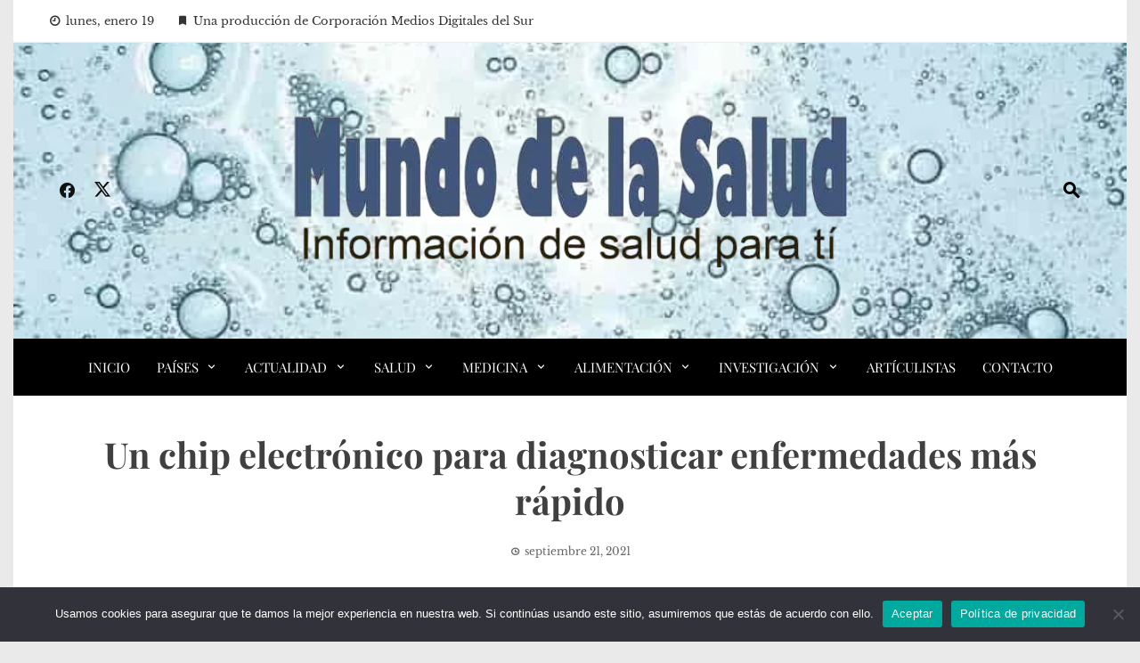

--- FILE ---
content_type: text/html; charset=UTF-8
request_url: https://mundodelasalud.com/un-chip-electronico-para-diagnosticar-enfermedades-mas-rapido/
body_size: 29784
content:
<!DOCTYPE html>
<html lang="es" prefix="og: https://ogp.me/ns#">

    <head>
        <meta charset="UTF-8">
        <meta name="viewport" content="width=device-width, initial-scale=1">
        <link rel="profile" href="http://gmpg.org/xfn/11">

        
<!-- Optimización para motores de búsqueda de Rank Math -  https://rankmath.com/ -->
<title>Un chip electrónico para diagnosticar enfermedades más rápido - Mundo de la Salud</title>
<meta name="description" content="TEC/DICYT&nbsp;Muchos sabemos, que el diagnóstico temprano de enfermedades se vuelve imperativo para su tratamiento. Y el Tecnológico de Costa Rica (TEC), en"/>
<meta name="robots" content="index, follow, max-snippet:-1, max-video-preview:-1, max-image-preview:large"/>
<link rel="canonical" href="https://mundodelasalud.com/un-chip-electronico-para-diagnosticar-enfermedades-mas-rapido/" />
<meta property="og:locale" content="es_ES" />
<meta property="og:type" content="article" />
<meta property="og:title" content="Un chip electrónico para diagnosticar enfermedades más rápido - Mundo de la Salud" />
<meta property="og:description" content="TEC/DICYT&nbsp;Muchos sabemos, que el diagnóstico temprano de enfermedades se vuelve imperativo para su tratamiento. Y el Tecnológico de Costa Rica (TEC), en" />
<meta property="og:url" content="https://mundodelasalud.com/un-chip-electronico-para-diagnosticar-enfermedades-mas-rapido/" />
<meta property="og:site_name" content="Mundo de la Salud" />
<meta property="article:tag" content="anomalías" />
<meta property="article:tag" content="diagnostico" />
<meta property="article:tag" content="enfermedades" />
<meta property="article:tag" content="pruebas" />
<meta property="article:section" content="Actualidad" />
<meta property="og:updated_time" content="2021-09-23T16:10:41-04:00" />
<meta property="og:image" content="https://mundodelasalud.com/wp-content/uploads/2018/11/mec-6-11-18.jpg" />
<meta property="og:image:secure_url" content="https://mundodelasalud.com/wp-content/uploads/2018/11/mec-6-11-18.jpg" />
<meta property="og:image:width" content="750" />
<meta property="og:image:height" content="470" />
<meta property="og:image:alt" content="Un chip electrónico para diagnosticar enfermedades más rápido" />
<meta property="og:image:type" content="image/jpeg" />
<meta property="article:published_time" content="2021-09-21T19:51:59-04:00" />
<meta property="article:modified_time" content="2021-09-23T16:10:41-04:00" />
<meta name="twitter:card" content="summary_large_image" />
<meta name="twitter:title" content="Un chip electrónico para diagnosticar enfermedades más rápido - Mundo de la Salud" />
<meta name="twitter:description" content="TEC/DICYT&nbsp;Muchos sabemos, que el diagnóstico temprano de enfermedades se vuelve imperativo para su tratamiento. Y el Tecnológico de Costa Rica (TEC), en" />
<meta name="twitter:image" content="https://mundodelasalud.com/wp-content/uploads/2018/11/mec-6-11-18.jpg" />
<meta name="twitter:label1" content="Escrito por" />
<meta name="twitter:data1" content="Redaccion" />
<meta name="twitter:label2" content="Tiempo de lectura" />
<meta name="twitter:data2" content="2 minutos" />
<script type="application/ld+json" class="rank-math-schema">{"@context":"https://schema.org","@graph":[{"@type":["Person","Organization"],"@id":"https://mundodelasalud.com/#person","name":"Mundo de la Salud","logo":{"@type":"ImageObject","@id":"https://mundodelasalud.com/#logo","url":"https://mundodelasalud.com/wp-content/uploads/2023/06/cropped-logo-mundo-de-la-Salud-sin-icono-8-6-23-PhotoRoom.png-PhotoRoom-150x150.png","contentUrl":"https://mundodelasalud.com/wp-content/uploads/2023/06/cropped-logo-mundo-de-la-Salud-sin-icono-8-6-23-PhotoRoom.png-PhotoRoom-150x150.png","caption":"Mundo de la Salud","inLanguage":"es"},"image":{"@type":"ImageObject","@id":"https://mundodelasalud.com/#logo","url":"https://mundodelasalud.com/wp-content/uploads/2023/06/cropped-logo-mundo-de-la-Salud-sin-icono-8-6-23-PhotoRoom.png-PhotoRoom-150x150.png","contentUrl":"https://mundodelasalud.com/wp-content/uploads/2023/06/cropped-logo-mundo-de-la-Salud-sin-icono-8-6-23-PhotoRoom.png-PhotoRoom-150x150.png","caption":"Mundo de la Salud","inLanguage":"es"}},{"@type":"WebSite","@id":"https://mundodelasalud.com/#website","url":"https://mundodelasalud.com","name":"Mundo de la Salud","publisher":{"@id":"https://mundodelasalud.com/#person"},"inLanguage":"es"},{"@type":"ImageObject","@id":"https://mundodelasalud.com/wp-content/uploads/2018/11/mec-6-11-18.jpg","url":"https://mundodelasalud.com/wp-content/uploads/2018/11/mec-6-11-18.jpg","width":"750","height":"470","inLanguage":"es"},{"@type":"WebPage","@id":"https://mundodelasalud.com/un-chip-electronico-para-diagnosticar-enfermedades-mas-rapido/#webpage","url":"https://mundodelasalud.com/un-chip-electronico-para-diagnosticar-enfermedades-mas-rapido/","name":"Un chip electr\u00f3nico para diagnosticar enfermedades m\u00e1s r\u00e1pido - Mundo de la Salud","datePublished":"2021-09-21T19:51:59-04:00","dateModified":"2021-09-23T16:10:41-04:00","isPartOf":{"@id":"https://mundodelasalud.com/#website"},"primaryImageOfPage":{"@id":"https://mundodelasalud.com/wp-content/uploads/2018/11/mec-6-11-18.jpg"},"inLanguage":"es"},{"@type":"Person","@id":"https://mundodelasalud.com/author/redaccion/","name":"Redaccion","url":"https://mundodelasalud.com/author/redaccion/","image":{"@type":"ImageObject","@id":"https://secure.gravatar.com/avatar/0902bc5048bd2ab8589083a5b8c713fd517859b3960a1000222a06bd2e673706?s=96&amp;d=mm&amp;r=g","url":"https://secure.gravatar.com/avatar/0902bc5048bd2ab8589083a5b8c713fd517859b3960a1000222a06bd2e673706?s=96&amp;d=mm&amp;r=g","caption":"Redaccion","inLanguage":"es"}},{"@type":"BlogPosting","headline":"Un chip electr\u00f3nico para diagnosticar enfermedades m\u00e1s r\u00e1pido - Mundo de la Salud","datePublished":"2021-09-21T19:51:59-04:00","dateModified":"2021-09-23T16:10:41-04:00","articleSection":"Actualidad, Costa Rica, Tecnolog\u00eda en la salud","author":{"@id":"https://mundodelasalud.com/author/redaccion/","name":"Redaccion"},"publisher":{"@id":"https://mundodelasalud.com/#person"},"description":"TEC/DICYT&nbsp;Muchos sabemos, que el diagn\u00f3stico temprano de enfermedades se vuelve imperativo para su tratamiento. Y el Tecnol\u00f3gico de Costa Rica (TEC), en","name":"Un chip electr\u00f3nico para diagnosticar enfermedades m\u00e1s r\u00e1pido - Mundo de la Salud","@id":"https://mundodelasalud.com/un-chip-electronico-para-diagnosticar-enfermedades-mas-rapido/#richSnippet","isPartOf":{"@id":"https://mundodelasalud.com/un-chip-electronico-para-diagnosticar-enfermedades-mas-rapido/#webpage"},"image":{"@id":"https://mundodelasalud.com/wp-content/uploads/2018/11/mec-6-11-18.jpg"},"inLanguage":"es","mainEntityOfPage":{"@id":"https://mundodelasalud.com/un-chip-electronico-para-diagnosticar-enfermedades-mas-rapido/#webpage"}}]}</script>
<!-- /Plugin Rank Math WordPress SEO -->

<link rel="alternate" type="application/rss+xml" title="Mundo de la Salud &raquo; Feed" href="https://mundodelasalud.com/feed/" />
<link rel="alternate" title="oEmbed (JSON)" type="application/json+oembed" href="https://mundodelasalud.com/wp-json/oembed/1.0/embed?url=https%3A%2F%2Fmundodelasalud.com%2Fun-chip-electronico-para-diagnosticar-enfermedades-mas-rapido%2F" />
<link rel="alternate" title="oEmbed (XML)" type="text/xml+oembed" href="https://mundodelasalud.com/wp-json/oembed/1.0/embed?url=https%3A%2F%2Fmundodelasalud.com%2Fun-chip-electronico-para-diagnosticar-enfermedades-mas-rapido%2F&#038;format=xml" />
<style id='wp-img-auto-sizes-contain-inline-css'>
img:is([sizes=auto i],[sizes^="auto," i]){contain-intrinsic-size:3000px 1500px}
/*# sourceURL=wp-img-auto-sizes-contain-inline-css */
</style>

<style id='wp-emoji-styles-inline-css'>

	img.wp-smiley, img.emoji {
		display: inline !important;
		border: none !important;
		box-shadow: none !important;
		height: 1em !important;
		width: 1em !important;
		margin: 0 0.07em !important;
		vertical-align: -0.1em !important;
		background: none !important;
		padding: 0 !important;
	}
/*# sourceURL=wp-emoji-styles-inline-css */
</style>
<link rel='stylesheet' id='wp-block-library-css' href='https://mundodelasalud.com/wp-includes/css/dist/block-library/style.min.css?ver=6.9' media='all' />
<style id='wp-block-heading-inline-css'>
h1:where(.wp-block-heading).has-background,h2:where(.wp-block-heading).has-background,h3:where(.wp-block-heading).has-background,h4:where(.wp-block-heading).has-background,h5:where(.wp-block-heading).has-background,h6:where(.wp-block-heading).has-background{padding:1.25em 2.375em}h1.has-text-align-left[style*=writing-mode]:where([style*=vertical-lr]),h1.has-text-align-right[style*=writing-mode]:where([style*=vertical-rl]),h2.has-text-align-left[style*=writing-mode]:where([style*=vertical-lr]),h2.has-text-align-right[style*=writing-mode]:where([style*=vertical-rl]),h3.has-text-align-left[style*=writing-mode]:where([style*=vertical-lr]),h3.has-text-align-right[style*=writing-mode]:where([style*=vertical-rl]),h4.has-text-align-left[style*=writing-mode]:where([style*=vertical-lr]),h4.has-text-align-right[style*=writing-mode]:where([style*=vertical-rl]),h5.has-text-align-left[style*=writing-mode]:where([style*=vertical-lr]),h5.has-text-align-right[style*=writing-mode]:where([style*=vertical-rl]),h6.has-text-align-left[style*=writing-mode]:where([style*=vertical-lr]),h6.has-text-align-right[style*=writing-mode]:where([style*=vertical-rl]){rotate:180deg}
/*# sourceURL=https://mundodelasalud.com/wp-includes/blocks/heading/style.min.css */
</style>
<style id='wp-block-image-inline-css'>
.wp-block-image>a,.wp-block-image>figure>a{display:inline-block}.wp-block-image img{box-sizing:border-box;height:auto;max-width:100%;vertical-align:bottom}@media not (prefers-reduced-motion){.wp-block-image img.hide{visibility:hidden}.wp-block-image img.show{animation:show-content-image .4s}}.wp-block-image[style*=border-radius] img,.wp-block-image[style*=border-radius]>a{border-radius:inherit}.wp-block-image.has-custom-border img{box-sizing:border-box}.wp-block-image.aligncenter{text-align:center}.wp-block-image.alignfull>a,.wp-block-image.alignwide>a{width:100%}.wp-block-image.alignfull img,.wp-block-image.alignwide img{height:auto;width:100%}.wp-block-image .aligncenter,.wp-block-image .alignleft,.wp-block-image .alignright,.wp-block-image.aligncenter,.wp-block-image.alignleft,.wp-block-image.alignright{display:table}.wp-block-image .aligncenter>figcaption,.wp-block-image .alignleft>figcaption,.wp-block-image .alignright>figcaption,.wp-block-image.aligncenter>figcaption,.wp-block-image.alignleft>figcaption,.wp-block-image.alignright>figcaption{caption-side:bottom;display:table-caption}.wp-block-image .alignleft{float:left;margin:.5em 1em .5em 0}.wp-block-image .alignright{float:right;margin:.5em 0 .5em 1em}.wp-block-image .aligncenter{margin-left:auto;margin-right:auto}.wp-block-image :where(figcaption){margin-bottom:1em;margin-top:.5em}.wp-block-image.is-style-circle-mask img{border-radius:9999px}@supports ((-webkit-mask-image:none) or (mask-image:none)) or (-webkit-mask-image:none){.wp-block-image.is-style-circle-mask img{border-radius:0;-webkit-mask-image:url('data:image/svg+xml;utf8,<svg viewBox="0 0 100 100" xmlns="http://www.w3.org/2000/svg"><circle cx="50" cy="50" r="50"/></svg>');mask-image:url('data:image/svg+xml;utf8,<svg viewBox="0 0 100 100" xmlns="http://www.w3.org/2000/svg"><circle cx="50" cy="50" r="50"/></svg>');mask-mode:alpha;-webkit-mask-position:center;mask-position:center;-webkit-mask-repeat:no-repeat;mask-repeat:no-repeat;-webkit-mask-size:contain;mask-size:contain}}:root :where(.wp-block-image.is-style-rounded img,.wp-block-image .is-style-rounded img){border-radius:9999px}.wp-block-image figure{margin:0}.wp-lightbox-container{display:flex;flex-direction:column;position:relative}.wp-lightbox-container img{cursor:zoom-in}.wp-lightbox-container img:hover+button{opacity:1}.wp-lightbox-container button{align-items:center;backdrop-filter:blur(16px) saturate(180%);background-color:#5a5a5a40;border:none;border-radius:4px;cursor:zoom-in;display:flex;height:20px;justify-content:center;opacity:0;padding:0;position:absolute;right:16px;text-align:center;top:16px;width:20px;z-index:100}@media not (prefers-reduced-motion){.wp-lightbox-container button{transition:opacity .2s ease}}.wp-lightbox-container button:focus-visible{outline:3px auto #5a5a5a40;outline:3px auto -webkit-focus-ring-color;outline-offset:3px}.wp-lightbox-container button:hover{cursor:pointer;opacity:1}.wp-lightbox-container button:focus{opacity:1}.wp-lightbox-container button:focus,.wp-lightbox-container button:hover,.wp-lightbox-container button:not(:hover):not(:active):not(.has-background){background-color:#5a5a5a40;border:none}.wp-lightbox-overlay{box-sizing:border-box;cursor:zoom-out;height:100vh;left:0;overflow:hidden;position:fixed;top:0;visibility:hidden;width:100%;z-index:100000}.wp-lightbox-overlay .close-button{align-items:center;cursor:pointer;display:flex;justify-content:center;min-height:40px;min-width:40px;padding:0;position:absolute;right:calc(env(safe-area-inset-right) + 16px);top:calc(env(safe-area-inset-top) + 16px);z-index:5000000}.wp-lightbox-overlay .close-button:focus,.wp-lightbox-overlay .close-button:hover,.wp-lightbox-overlay .close-button:not(:hover):not(:active):not(.has-background){background:none;border:none}.wp-lightbox-overlay .lightbox-image-container{height:var(--wp--lightbox-container-height);left:50%;overflow:hidden;position:absolute;top:50%;transform:translate(-50%,-50%);transform-origin:top left;width:var(--wp--lightbox-container-width);z-index:9999999999}.wp-lightbox-overlay .wp-block-image{align-items:center;box-sizing:border-box;display:flex;height:100%;justify-content:center;margin:0;position:relative;transform-origin:0 0;width:100%;z-index:3000000}.wp-lightbox-overlay .wp-block-image img{height:var(--wp--lightbox-image-height);min-height:var(--wp--lightbox-image-height);min-width:var(--wp--lightbox-image-width);width:var(--wp--lightbox-image-width)}.wp-lightbox-overlay .wp-block-image figcaption{display:none}.wp-lightbox-overlay button{background:none;border:none}.wp-lightbox-overlay .scrim{background-color:#fff;height:100%;opacity:.9;position:absolute;width:100%;z-index:2000000}.wp-lightbox-overlay.active{visibility:visible}@media not (prefers-reduced-motion){.wp-lightbox-overlay.active{animation:turn-on-visibility .25s both}.wp-lightbox-overlay.active img{animation:turn-on-visibility .35s both}.wp-lightbox-overlay.show-closing-animation:not(.active){animation:turn-off-visibility .35s both}.wp-lightbox-overlay.show-closing-animation:not(.active) img{animation:turn-off-visibility .25s both}.wp-lightbox-overlay.zoom.active{animation:none;opacity:1;visibility:visible}.wp-lightbox-overlay.zoom.active .lightbox-image-container{animation:lightbox-zoom-in .4s}.wp-lightbox-overlay.zoom.active .lightbox-image-container img{animation:none}.wp-lightbox-overlay.zoom.active .scrim{animation:turn-on-visibility .4s forwards}.wp-lightbox-overlay.zoom.show-closing-animation:not(.active){animation:none}.wp-lightbox-overlay.zoom.show-closing-animation:not(.active) .lightbox-image-container{animation:lightbox-zoom-out .4s}.wp-lightbox-overlay.zoom.show-closing-animation:not(.active) .lightbox-image-container img{animation:none}.wp-lightbox-overlay.zoom.show-closing-animation:not(.active) .scrim{animation:turn-off-visibility .4s forwards}}@keyframes show-content-image{0%{visibility:hidden}99%{visibility:hidden}to{visibility:visible}}@keyframes turn-on-visibility{0%{opacity:0}to{opacity:1}}@keyframes turn-off-visibility{0%{opacity:1;visibility:visible}99%{opacity:0;visibility:visible}to{opacity:0;visibility:hidden}}@keyframes lightbox-zoom-in{0%{transform:translate(calc((-100vw + var(--wp--lightbox-scrollbar-width))/2 + var(--wp--lightbox-initial-left-position)),calc(-50vh + var(--wp--lightbox-initial-top-position))) scale(var(--wp--lightbox-scale))}to{transform:translate(-50%,-50%) scale(1)}}@keyframes lightbox-zoom-out{0%{transform:translate(-50%,-50%) scale(1);visibility:visible}99%{visibility:visible}to{transform:translate(calc((-100vw + var(--wp--lightbox-scrollbar-width))/2 + var(--wp--lightbox-initial-left-position)),calc(-50vh + var(--wp--lightbox-initial-top-position))) scale(var(--wp--lightbox-scale));visibility:hidden}}
/*# sourceURL=https://mundodelasalud.com/wp-includes/blocks/image/style.min.css */
</style>
<style id='wp-block-image-theme-inline-css'>
:root :where(.wp-block-image figcaption){color:#555;font-size:13px;text-align:center}.is-dark-theme :root :where(.wp-block-image figcaption){color:#ffffffa6}.wp-block-image{margin:0 0 1em}
/*# sourceURL=https://mundodelasalud.com/wp-includes/blocks/image/theme.min.css */
</style>
<style id='wp-block-latest-posts-inline-css'>
.wp-block-latest-posts{box-sizing:border-box}.wp-block-latest-posts.alignleft{margin-right:2em}.wp-block-latest-posts.alignright{margin-left:2em}.wp-block-latest-posts.wp-block-latest-posts__list{list-style:none}.wp-block-latest-posts.wp-block-latest-posts__list li{clear:both;overflow-wrap:break-word}.wp-block-latest-posts.is-grid{display:flex;flex-wrap:wrap}.wp-block-latest-posts.is-grid li{margin:0 1.25em 1.25em 0;width:100%}@media (min-width:600px){.wp-block-latest-posts.columns-2 li{width:calc(50% - .625em)}.wp-block-latest-posts.columns-2 li:nth-child(2n){margin-right:0}.wp-block-latest-posts.columns-3 li{width:calc(33.33333% - .83333em)}.wp-block-latest-posts.columns-3 li:nth-child(3n){margin-right:0}.wp-block-latest-posts.columns-4 li{width:calc(25% - .9375em)}.wp-block-latest-posts.columns-4 li:nth-child(4n){margin-right:0}.wp-block-latest-posts.columns-5 li{width:calc(20% - 1em)}.wp-block-latest-posts.columns-5 li:nth-child(5n){margin-right:0}.wp-block-latest-posts.columns-6 li{width:calc(16.66667% - 1.04167em)}.wp-block-latest-posts.columns-6 li:nth-child(6n){margin-right:0}}:root :where(.wp-block-latest-posts.is-grid){padding:0}:root :where(.wp-block-latest-posts.wp-block-latest-posts__list){padding-left:0}.wp-block-latest-posts__post-author,.wp-block-latest-posts__post-date{display:block;font-size:.8125em}.wp-block-latest-posts__post-excerpt,.wp-block-latest-posts__post-full-content{margin-bottom:1em;margin-top:.5em}.wp-block-latest-posts__featured-image a{display:inline-block}.wp-block-latest-posts__featured-image img{height:auto;max-width:100%;width:auto}.wp-block-latest-posts__featured-image.alignleft{float:left;margin-right:1em}.wp-block-latest-posts__featured-image.alignright{float:right;margin-left:1em}.wp-block-latest-posts__featured-image.aligncenter{margin-bottom:1em;text-align:center}
/*# sourceURL=https://mundodelasalud.com/wp-includes/blocks/latest-posts/style.min.css */
</style>
<style id='wp-block-paragraph-inline-css'>
.is-small-text{font-size:.875em}.is-regular-text{font-size:1em}.is-large-text{font-size:2.25em}.is-larger-text{font-size:3em}.has-drop-cap:not(:focus):first-letter{float:left;font-size:8.4em;font-style:normal;font-weight:100;line-height:.68;margin:.05em .1em 0 0;text-transform:uppercase}body.rtl .has-drop-cap:not(:focus):first-letter{float:none;margin-left:.1em}p.has-drop-cap.has-background{overflow:hidden}:root :where(p.has-background){padding:1.25em 2.375em}:where(p.has-text-color:not(.has-link-color)) a{color:inherit}p.has-text-align-left[style*="writing-mode:vertical-lr"],p.has-text-align-right[style*="writing-mode:vertical-rl"]{rotate:180deg}
/*# sourceURL=https://mundodelasalud.com/wp-includes/blocks/paragraph/style.min.css */
</style>
<style id='wp-block-separator-inline-css'>
@charset "UTF-8";.wp-block-separator{border:none;border-top:2px solid}:root :where(.wp-block-separator.is-style-dots){height:auto;line-height:1;text-align:center}:root :where(.wp-block-separator.is-style-dots):before{color:currentColor;content:"···";font-family:serif;font-size:1.5em;letter-spacing:2em;padding-left:2em}.wp-block-separator.is-style-dots{background:none!important;border:none!important}
/*# sourceURL=https://mundodelasalud.com/wp-includes/blocks/separator/style.min.css */
</style>
<style id='wp-block-separator-theme-inline-css'>
.wp-block-separator.has-css-opacity{opacity:.4}.wp-block-separator{border:none;border-bottom:2px solid;margin-left:auto;margin-right:auto}.wp-block-separator.has-alpha-channel-opacity{opacity:1}.wp-block-separator:not(.is-style-wide):not(.is-style-dots){width:100px}.wp-block-separator.has-background:not(.is-style-dots){border-bottom:none;height:1px}.wp-block-separator.has-background:not(.is-style-wide):not(.is-style-dots){height:2px}
/*# sourceURL=https://mundodelasalud.com/wp-includes/blocks/separator/theme.min.css */
</style>
<style id='pdfemb-pdf-embedder-viewer-style-inline-css'>
.wp-block-pdfemb-pdf-embedder-viewer{max-width:none}

/*# sourceURL=https://mundodelasalud.com/wp-content/plugins/pdf-embedder/block/build/style-index.css */
</style>
<style id='global-styles-inline-css'>
:root{--wp--preset--aspect-ratio--square: 1;--wp--preset--aspect-ratio--4-3: 4/3;--wp--preset--aspect-ratio--3-4: 3/4;--wp--preset--aspect-ratio--3-2: 3/2;--wp--preset--aspect-ratio--2-3: 2/3;--wp--preset--aspect-ratio--16-9: 16/9;--wp--preset--aspect-ratio--9-16: 9/16;--wp--preset--color--black: #000000;--wp--preset--color--cyan-bluish-gray: #abb8c3;--wp--preset--color--white: #ffffff;--wp--preset--color--pale-pink: #f78da7;--wp--preset--color--vivid-red: #cf2e2e;--wp--preset--color--luminous-vivid-orange: #ff6900;--wp--preset--color--luminous-vivid-amber: #fcb900;--wp--preset--color--light-green-cyan: #7bdcb5;--wp--preset--color--vivid-green-cyan: #00d084;--wp--preset--color--pale-cyan-blue: #8ed1fc;--wp--preset--color--vivid-cyan-blue: #0693e3;--wp--preset--color--vivid-purple: #9b51e0;--wp--preset--gradient--vivid-cyan-blue-to-vivid-purple: linear-gradient(135deg,rgb(6,147,227) 0%,rgb(155,81,224) 100%);--wp--preset--gradient--light-green-cyan-to-vivid-green-cyan: linear-gradient(135deg,rgb(122,220,180) 0%,rgb(0,208,130) 100%);--wp--preset--gradient--luminous-vivid-amber-to-luminous-vivid-orange: linear-gradient(135deg,rgb(252,185,0) 0%,rgb(255,105,0) 100%);--wp--preset--gradient--luminous-vivid-orange-to-vivid-red: linear-gradient(135deg,rgb(255,105,0) 0%,rgb(207,46,46) 100%);--wp--preset--gradient--very-light-gray-to-cyan-bluish-gray: linear-gradient(135deg,rgb(238,238,238) 0%,rgb(169,184,195) 100%);--wp--preset--gradient--cool-to-warm-spectrum: linear-gradient(135deg,rgb(74,234,220) 0%,rgb(151,120,209) 20%,rgb(207,42,186) 40%,rgb(238,44,130) 60%,rgb(251,105,98) 80%,rgb(254,248,76) 100%);--wp--preset--gradient--blush-light-purple: linear-gradient(135deg,rgb(255,206,236) 0%,rgb(152,150,240) 100%);--wp--preset--gradient--blush-bordeaux: linear-gradient(135deg,rgb(254,205,165) 0%,rgb(254,45,45) 50%,rgb(107,0,62) 100%);--wp--preset--gradient--luminous-dusk: linear-gradient(135deg,rgb(255,203,112) 0%,rgb(199,81,192) 50%,rgb(65,88,208) 100%);--wp--preset--gradient--pale-ocean: linear-gradient(135deg,rgb(255,245,203) 0%,rgb(182,227,212) 50%,rgb(51,167,181) 100%);--wp--preset--gradient--electric-grass: linear-gradient(135deg,rgb(202,248,128) 0%,rgb(113,206,126) 100%);--wp--preset--gradient--midnight: linear-gradient(135deg,rgb(2,3,129) 0%,rgb(40,116,252) 100%);--wp--preset--font-size--small: 0.9rem;--wp--preset--font-size--medium: 1.05rem;--wp--preset--font-size--large: clamp(1.39rem, 1.39rem + ((1vw - 0.2rem) * 0.836), 1.85rem);--wp--preset--font-size--x-large: clamp(1.85rem, 1.85rem + ((1vw - 0.2rem) * 1.182), 2.5rem);--wp--preset--font-size--xx-large: clamp(2.5rem, 2.5rem + ((1vw - 0.2rem) * 1.4), 3.27rem);--wp--preset--spacing--20: 0.44rem;--wp--preset--spacing--30: 0.67rem;--wp--preset--spacing--40: 1rem;--wp--preset--spacing--50: 1.5rem;--wp--preset--spacing--60: 2.25rem;--wp--preset--spacing--70: 3.38rem;--wp--preset--spacing--80: 5.06rem;--wp--preset--shadow--natural: 6px 6px 9px rgba(0, 0, 0, 0.2);--wp--preset--shadow--deep: 12px 12px 50px rgba(0, 0, 0, 0.4);--wp--preset--shadow--sharp: 6px 6px 0px rgba(0, 0, 0, 0.2);--wp--preset--shadow--outlined: 6px 6px 0px -3px rgb(255, 255, 255), 6px 6px rgb(0, 0, 0);--wp--preset--shadow--crisp: 6px 6px 0px rgb(0, 0, 0);}:root { --wp--style--global--content-size: 1100px;--wp--style--global--wide-size: 1200px; }:where(body) { margin: 0; }.wp-site-blocks > .alignleft { float: left; margin-right: 2em; }.wp-site-blocks > .alignright { float: right; margin-left: 2em; }.wp-site-blocks > .aligncenter { justify-content: center; margin-left: auto; margin-right: auto; }:where(.wp-site-blocks) > * { margin-block-start: 24px; margin-block-end: 0; }:where(.wp-site-blocks) > :first-child { margin-block-start: 0; }:where(.wp-site-blocks) > :last-child { margin-block-end: 0; }:root { --wp--style--block-gap: 24px; }:root :where(.is-layout-flow) > :first-child{margin-block-start: 0;}:root :where(.is-layout-flow) > :last-child{margin-block-end: 0;}:root :where(.is-layout-flow) > *{margin-block-start: 24px;margin-block-end: 0;}:root :where(.is-layout-constrained) > :first-child{margin-block-start: 0;}:root :where(.is-layout-constrained) > :last-child{margin-block-end: 0;}:root :where(.is-layout-constrained) > *{margin-block-start: 24px;margin-block-end: 0;}:root :where(.is-layout-flex){gap: 24px;}:root :where(.is-layout-grid){gap: 24px;}.is-layout-flow > .alignleft{float: left;margin-inline-start: 0;margin-inline-end: 2em;}.is-layout-flow > .alignright{float: right;margin-inline-start: 2em;margin-inline-end: 0;}.is-layout-flow > .aligncenter{margin-left: auto !important;margin-right: auto !important;}.is-layout-constrained > .alignleft{float: left;margin-inline-start: 0;margin-inline-end: 2em;}.is-layout-constrained > .alignright{float: right;margin-inline-start: 2em;margin-inline-end: 0;}.is-layout-constrained > .aligncenter{margin-left: auto !important;margin-right: auto !important;}.is-layout-constrained > :where(:not(.alignleft):not(.alignright):not(.alignfull)){max-width: var(--wp--style--global--content-size);margin-left: auto !important;margin-right: auto !important;}.is-layout-constrained > .alignwide{max-width: var(--wp--style--global--wide-size);}body .is-layout-flex{display: flex;}.is-layout-flex{flex-wrap: wrap;align-items: center;}.is-layout-flex > :is(*, div){margin: 0;}body .is-layout-grid{display: grid;}.is-layout-grid > :is(*, div){margin: 0;}body{padding-top: 0px;padding-right: 0px;padding-bottom: 0px;padding-left: 0px;}:root :where(.wp-element-button, .wp-block-button__link){background-color: #32373c;border-width: 0;color: #fff;font-family: inherit;font-size: inherit;font-style: inherit;font-weight: inherit;letter-spacing: inherit;line-height: inherit;padding-top: calc(0.667em + 2px);padding-right: calc(1.333em + 2px);padding-bottom: calc(0.667em + 2px);padding-left: calc(1.333em + 2px);text-decoration: none;text-transform: inherit;}.has-black-color{color: var(--wp--preset--color--black) !important;}.has-cyan-bluish-gray-color{color: var(--wp--preset--color--cyan-bluish-gray) !important;}.has-white-color{color: var(--wp--preset--color--white) !important;}.has-pale-pink-color{color: var(--wp--preset--color--pale-pink) !important;}.has-vivid-red-color{color: var(--wp--preset--color--vivid-red) !important;}.has-luminous-vivid-orange-color{color: var(--wp--preset--color--luminous-vivid-orange) !important;}.has-luminous-vivid-amber-color{color: var(--wp--preset--color--luminous-vivid-amber) !important;}.has-light-green-cyan-color{color: var(--wp--preset--color--light-green-cyan) !important;}.has-vivid-green-cyan-color{color: var(--wp--preset--color--vivid-green-cyan) !important;}.has-pale-cyan-blue-color{color: var(--wp--preset--color--pale-cyan-blue) !important;}.has-vivid-cyan-blue-color{color: var(--wp--preset--color--vivid-cyan-blue) !important;}.has-vivid-purple-color{color: var(--wp--preset--color--vivid-purple) !important;}.has-black-background-color{background-color: var(--wp--preset--color--black) !important;}.has-cyan-bluish-gray-background-color{background-color: var(--wp--preset--color--cyan-bluish-gray) !important;}.has-white-background-color{background-color: var(--wp--preset--color--white) !important;}.has-pale-pink-background-color{background-color: var(--wp--preset--color--pale-pink) !important;}.has-vivid-red-background-color{background-color: var(--wp--preset--color--vivid-red) !important;}.has-luminous-vivid-orange-background-color{background-color: var(--wp--preset--color--luminous-vivid-orange) !important;}.has-luminous-vivid-amber-background-color{background-color: var(--wp--preset--color--luminous-vivid-amber) !important;}.has-light-green-cyan-background-color{background-color: var(--wp--preset--color--light-green-cyan) !important;}.has-vivid-green-cyan-background-color{background-color: var(--wp--preset--color--vivid-green-cyan) !important;}.has-pale-cyan-blue-background-color{background-color: var(--wp--preset--color--pale-cyan-blue) !important;}.has-vivid-cyan-blue-background-color{background-color: var(--wp--preset--color--vivid-cyan-blue) !important;}.has-vivid-purple-background-color{background-color: var(--wp--preset--color--vivid-purple) !important;}.has-black-border-color{border-color: var(--wp--preset--color--black) !important;}.has-cyan-bluish-gray-border-color{border-color: var(--wp--preset--color--cyan-bluish-gray) !important;}.has-white-border-color{border-color: var(--wp--preset--color--white) !important;}.has-pale-pink-border-color{border-color: var(--wp--preset--color--pale-pink) !important;}.has-vivid-red-border-color{border-color: var(--wp--preset--color--vivid-red) !important;}.has-luminous-vivid-orange-border-color{border-color: var(--wp--preset--color--luminous-vivid-orange) !important;}.has-luminous-vivid-amber-border-color{border-color: var(--wp--preset--color--luminous-vivid-amber) !important;}.has-light-green-cyan-border-color{border-color: var(--wp--preset--color--light-green-cyan) !important;}.has-vivid-green-cyan-border-color{border-color: var(--wp--preset--color--vivid-green-cyan) !important;}.has-pale-cyan-blue-border-color{border-color: var(--wp--preset--color--pale-cyan-blue) !important;}.has-vivid-cyan-blue-border-color{border-color: var(--wp--preset--color--vivid-cyan-blue) !important;}.has-vivid-purple-border-color{border-color: var(--wp--preset--color--vivid-purple) !important;}.has-vivid-cyan-blue-to-vivid-purple-gradient-background{background: var(--wp--preset--gradient--vivid-cyan-blue-to-vivid-purple) !important;}.has-light-green-cyan-to-vivid-green-cyan-gradient-background{background: var(--wp--preset--gradient--light-green-cyan-to-vivid-green-cyan) !important;}.has-luminous-vivid-amber-to-luminous-vivid-orange-gradient-background{background: var(--wp--preset--gradient--luminous-vivid-amber-to-luminous-vivid-orange) !important;}.has-luminous-vivid-orange-to-vivid-red-gradient-background{background: var(--wp--preset--gradient--luminous-vivid-orange-to-vivid-red) !important;}.has-very-light-gray-to-cyan-bluish-gray-gradient-background{background: var(--wp--preset--gradient--very-light-gray-to-cyan-bluish-gray) !important;}.has-cool-to-warm-spectrum-gradient-background{background: var(--wp--preset--gradient--cool-to-warm-spectrum) !important;}.has-blush-light-purple-gradient-background{background: var(--wp--preset--gradient--blush-light-purple) !important;}.has-blush-bordeaux-gradient-background{background: var(--wp--preset--gradient--blush-bordeaux) !important;}.has-luminous-dusk-gradient-background{background: var(--wp--preset--gradient--luminous-dusk) !important;}.has-pale-ocean-gradient-background{background: var(--wp--preset--gradient--pale-ocean) !important;}.has-electric-grass-gradient-background{background: var(--wp--preset--gradient--electric-grass) !important;}.has-midnight-gradient-background{background: var(--wp--preset--gradient--midnight) !important;}.has-small-font-size{font-size: var(--wp--preset--font-size--small) !important;}.has-medium-font-size{font-size: var(--wp--preset--font-size--medium) !important;}.has-large-font-size{font-size: var(--wp--preset--font-size--large) !important;}.has-x-large-font-size{font-size: var(--wp--preset--font-size--x-large) !important;}.has-xx-large-font-size{font-size: var(--wp--preset--font-size--xx-large) !important;}
/*# sourceURL=global-styles-inline-css */
</style>

<link rel='stylesheet' id='cookie-notice-front-css' href='https://mundodelasalud.com/wp-content/plugins/cookie-notice/css/front.min.css?ver=2.5.11' media='all' />
<link rel='stylesheet' id='hostinger-reach-subscription-block-css' href='https://mundodelasalud.com/wp-content/plugins/hostinger-reach/frontend/dist/blocks/subscription.css?ver=1766069972' media='all' />
<link rel='stylesheet' id='viral-news-style-css' href='https://mundodelasalud.com/wp-content/themes/viral-news/style.css?ver=2.04' media='all' />
<style id='viral-news-style-inline-css'>
:root{--viral-news-template-color:#0078af;--viral-news-header-image:url(https://mundodelasalud.com/wp-content/uploads/2021/07/file-20210705-67813-9w8lhr.jpg);--viral-news-header-padding:70px 0;--viral-news-body-size:17px}
/*# sourceURL=viral-news-style-inline-css */
</style>
<link rel='stylesheet' id='twittericon-css' href='https://mundodelasalud.com/wp-content/themes/viral-news/css/twittericon.css?ver=2.04' media='all' />
<link rel='stylesheet' id='materialdesignicons-css' href='https://mundodelasalud.com/wp-content/themes/viral-news/css/materialdesignicons.css?ver=2.04' media='all' />
<link rel='stylesheet' id='owl-carousel-css' href='https://mundodelasalud.com/wp-content/themes/viral-news/css/owl.carousel.css?ver=2.04' media='all' />
<link rel='stylesheet' id='viral-news-fonts-css' href='https://mundodelasalud.com/wp-content/fonts/d3dd9869390bbd6cf148af799f54c0f4.css' media='all' />
<link rel='stylesheet' id='heateor_sss_frontend_css-css' href='https://mundodelasalud.com/wp-content/plugins/sassy-social-share/public/css/sassy-social-share-public.css?ver=3.3.79' media='all' />
<style id='heateor_sss_frontend_css-inline-css'>
.heateor_sss_button_instagram span.heateor_sss_svg,a.heateor_sss_instagram span.heateor_sss_svg{background:radial-gradient(circle at 30% 107%,#fdf497 0,#fdf497 5%,#fd5949 45%,#d6249f 60%,#285aeb 90%)}.heateor_sss_horizontal_sharing .heateor_sss_svg,.heateor_sss_standard_follow_icons_container .heateor_sss_svg{color:#fff;border-width:0px;border-style:solid;border-color:transparent}.heateor_sss_horizontal_sharing .heateorSssTCBackground{color:#666}.heateor_sss_horizontal_sharing span.heateor_sss_svg:hover,.heateor_sss_standard_follow_icons_container span.heateor_sss_svg:hover{border-color:transparent;}.heateor_sss_vertical_sharing span.heateor_sss_svg,.heateor_sss_floating_follow_icons_container span.heateor_sss_svg{color:#fff;border-width:0px;border-style:solid;border-color:transparent;}.heateor_sss_vertical_sharing .heateorSssTCBackground{color:#666;}.heateor_sss_vertical_sharing span.heateor_sss_svg:hover,.heateor_sss_floating_follow_icons_container span.heateor_sss_svg:hover{border-color:transparent;}@media screen and (max-width:783px) {.heateor_sss_vertical_sharing{display:none!important}}div.heateor_sss_sharing_title{text-align:center}div.heateor_sss_sharing_ul{width:100%;text-align:center;}div.heateor_sss_horizontal_sharing div.heateor_sss_sharing_ul a{float:none!important;display:inline-block;}
/*# sourceURL=heateor_sss_frontend_css-inline-css */
</style>
<script id="cookie-notice-front-js-before">
var cnArgs = {"ajaxUrl":"https:\/\/mundodelasalud.com\/wp-admin\/admin-ajax.php","nonce":"54f867d51e","hideEffect":"fade","position":"bottom","onScroll":false,"onScrollOffset":100,"onClick":false,"cookieName":"cookie_notice_accepted","cookieTime":2592000,"cookieTimeRejected":2592000,"globalCookie":false,"redirection":false,"cache":true,"revokeCookies":false,"revokeCookiesOpt":"automatic"};

//# sourceURL=cookie-notice-front-js-before
</script>
<script src="https://mundodelasalud.com/wp-content/plugins/cookie-notice/js/front.min.js?ver=2.5.11" id="cookie-notice-front-js"></script>
<script src="https://mundodelasalud.com/wp-includes/js/jquery/jquery.min.js?ver=3.7.1" id="jquery-core-js"></script>
<script src="https://mundodelasalud.com/wp-includes/js/jquery/jquery-migrate.min.js?ver=3.4.1" id="jquery-migrate-js"></script>
<link rel="https://api.w.org/" href="https://mundodelasalud.com/wp-json/" /><link rel="alternate" title="JSON" type="application/json" href="https://mundodelasalud.com/wp-json/wp/v2/posts/390" /><link rel="EditURI" type="application/rsd+xml" title="RSD" href="https://mundodelasalud.com/xmlrpc.php?rsd" />
<meta name="generator" content="WordPress 6.9" />
<link rel='shortlink' href='https://mundodelasalud.com/?p=390' />
<link rel="icon" href="https://mundodelasalud.com/wp-content/uploads/2023/06/cropped-b259bf5f-f417-406c-9b7c-c0248ff6b7cc-32x32.jpeg" sizes="32x32" />
<link rel="icon" href="https://mundodelasalud.com/wp-content/uploads/2023/06/cropped-b259bf5f-f417-406c-9b7c-c0248ff6b7cc-192x192.jpeg" sizes="192x192" />
<link rel="apple-touch-icon" href="https://mundodelasalud.com/wp-content/uploads/2023/06/cropped-b259bf5f-f417-406c-9b7c-c0248ff6b7cc-180x180.jpeg" />
<meta name="msapplication-TileImage" content="https://mundodelasalud.com/wp-content/uploads/2023/06/cropped-b259bf5f-f417-406c-9b7c-c0248ff6b7cc-270x270.jpeg" />
		<style id="wp-custom-css">
			/* CSS para modificar el tamaño de todos los títulos */
h1 {
    font-size: 40px; /* Ajusta el tamaño según tus necesidades */
}

h2 {
    font-size: 24px; /* Ajusta el tamaño según tus necesidades */
}

h3 {
    font-size: 20px; /* Ajusta el tamaño según tus necesidades */
}

h4 {
    font-size: 16px; /* Ajusta el tamaño según tus necesidades */
}

h5 {
    font-size: 14px; /* Ajusta el tamaño según tus necesidades */
}

h6 {
    font-size: 12px; /* Ajusta el tamaño según tus necesidades */
}

/* CSS para aplicar negritas a todos los títulos */ h1, h2, h3, h4, h5, h6 { font-weight: bold; /* Aplica negritas */		</style>
		    <link rel='stylesheet' id='pdfemb_embed_pdf_css-css' href='https://mundodelasalud.com/wp-content/plugins/pdf-embedder/assets/css/pdfemb.min.css?ver=4.9.3' media='all' />
</head>

    <body class="wp-singular post-template-default single single-post postid-390 single-format-standard wp-custom-logo wp-embed-responsive wp-theme-viral-news cookies-not-set group-blog viral-news-right-sidebar vn-boxed">
                <div id="vn-page">
            <a class="skip-link screen-reader-text" href="#vn-content">Saltar al contenido</a>
                        <header id="vn-masthead" class="vn-site-header" >
                                    <div class="vn-top-header vn-light">
                        <div class="vn-container">
                            <div class="vn-top-left-header">
                                <span><i class="mdi-clock-time-nine-outline"></i>lunes, enero 19</span><span><i class="mdi-bookmark"></i>Una producción de Corporación Medios Digitales del Sur</span>                            </div>

                            <div class="vn-top-right-header">
                                                            </div>
                        </div>
                    </div>
                
                <div class="vn-header vn-black">
                    <div class="vn-container">
                        <div class="vn-header-social-icons"><a class="vn-facebook" href="https://www.facebook.com/Mundelasalud" target="_blank"><i class="mdi-facebook"></i></a><a class="vn-twitter" href="https://x.com/Mundelasalud" target="_blank"><i class="ti-x-twitter"></i></a></div>            <div id="vn-site-branding">
                <a href="https://mundodelasalud.com/" class="custom-logo-link" rel="home"><img width="622" height="172" src="https://mundodelasalud.com/wp-content/uploads/2023/06/cropped-logo-mundo-de-la-Salud-sin-icono-8-6-23-PhotoRoom.png-PhotoRoom.png" class="custom-logo" alt="" decoding="async" srcset="https://mundodelasalud.com/wp-content/uploads/2023/06/cropped-logo-mundo-de-la-Salud-sin-icono-8-6-23-PhotoRoom.png-PhotoRoom.png 622w, https://mundodelasalud.com/wp-content/uploads/2023/06/cropped-logo-mundo-de-la-Salud-sin-icono-8-6-23-PhotoRoom.png-PhotoRoom-300x83.png 300w" sizes="(max-width: 622px) 100vw, 622px" /></a>            </div><!-- .site-branding -->
            <div class="vn-header-search" ><span><i class="mdi-magnify"></i></span></div>                    </div>
                </div>

                                    <nav id="vn-site-navigation" class="vn-main-navigation vn-dark">
                        <div class="vn-container">
                            <div class="vn-header-search"><span ><i class="mdi-magnify"></i></span></div>

                            <a href="#" class="vn-toggle-menu"><span></span></a>
                            <div class="vn-menu vn-clearfix"><ul id="menu-principal" class="vn-clearfix"><li id="menu-item-2173" class="menu-item menu-item-type-custom menu-item-object-custom menu-item-home menu-item-2173"><a href="https://mundodelasalud.com">Inicio</a></li>
<li id="menu-item-48" class="menu-item menu-item-type-taxonomy menu-item-object-category current-post-ancestor menu-item-has-children menu-item-48"><a href="https://mundodelasalud.com/category/paises/">Países</a>
<ul class="sub-menu">
	<li id="menu-item-49" class="menu-item menu-item-type-taxonomy menu-item-object-category current-post-ancestor menu-item-has-children menu-item-49"><a href="https://mundodelasalud.com/category/paises/america/">América</a>
	<ul class="sub-menu">
		<li id="menu-item-54" class="menu-item menu-item-type-taxonomy menu-item-object-category menu-item-has-children menu-item-54"><a href="https://mundodelasalud.com/category/paises/america/norte-america/">Norte América</a>
		<ul class="sub-menu">
			<li id="menu-item-57" class="menu-item menu-item-type-taxonomy menu-item-object-category menu-item-57"><a href="https://mundodelasalud.com/category/paises/america/norte-america/canada/">Canadá</a></li>
			<li id="menu-item-58" class="menu-item menu-item-type-taxonomy menu-item-object-category menu-item-58"><a href="https://mundodelasalud.com/category/paises/america/norte-america/estados-unidos/">Estados Unidos</a></li>
			<li id="menu-item-59" class="menu-item menu-item-type-taxonomy menu-item-object-category menu-item-59"><a href="https://mundodelasalud.com/category/paises/america/norte-america/mexico/">México</a></li>
		</ul>
</li>
		<li id="menu-item-55" class="menu-item menu-item-type-taxonomy menu-item-object-category current-post-ancestor menu-item-has-children menu-item-55"><a href="https://mundodelasalud.com/category/paises/america/centro-america/">Centro América</a>
		<ul class="sub-menu">
			<li id="menu-item-60" class="menu-item menu-item-type-taxonomy menu-item-object-category menu-item-60"><a href="https://mundodelasalud.com/category/paises/america/centro-america/guatemala/">Guatemala</a></li>
			<li id="menu-item-61" class="menu-item menu-item-type-taxonomy menu-item-object-category menu-item-61"><a href="https://mundodelasalud.com/category/paises/america/centro-america/honduras/">Honduras</a></li>
			<li id="menu-item-62" class="menu-item menu-item-type-taxonomy menu-item-object-category menu-item-62"><a href="https://mundodelasalud.com/category/paises/america/centro-america/el-salvador/">El Salvador</a></li>
			<li id="menu-item-63" class="menu-item menu-item-type-taxonomy menu-item-object-category menu-item-63"><a href="https://mundodelasalud.com/category/paises/america/centro-america/nicaragua/">Nicaragua</a></li>
			<li id="menu-item-64" class="menu-item menu-item-type-taxonomy menu-item-object-category current-post-ancestor current-menu-parent current-post-parent menu-item-64"><a href="https://mundodelasalud.com/category/paises/america/centro-america/costa-rica/">Costa Rica</a></li>
			<li id="menu-item-65" class="menu-item menu-item-type-taxonomy menu-item-object-category menu-item-65"><a href="https://mundodelasalud.com/category/paises/america/centro-america/panama/">Panamá</a></li>
		</ul>
</li>
		<li id="menu-item-56" class="menu-item menu-item-type-taxonomy menu-item-object-category menu-item-has-children menu-item-56"><a href="https://mundodelasalud.com/category/paises/america/sur-america/">Sur América</a>
		<ul class="sub-menu">
			<li id="menu-item-66" class="menu-item menu-item-type-taxonomy menu-item-object-category menu-item-66"><a href="https://mundodelasalud.com/category/paises/america/sur-america/argentina/">Argentina</a></li>
			<li id="menu-item-70" class="menu-item menu-item-type-taxonomy menu-item-object-category menu-item-70"><a href="https://mundodelasalud.com/category/paises/america/sur-america/bolivia/">Bolivia</a></li>
			<li id="menu-item-72" class="menu-item menu-item-type-taxonomy menu-item-object-category menu-item-72"><a href="https://mundodelasalud.com/category/paises/america/sur-america/brasil/">Brasil</a></li>
			<li id="menu-item-67" class="menu-item menu-item-type-taxonomy menu-item-object-category menu-item-67"><a href="https://mundodelasalud.com/category/paises/america/sur-america/chile/">Chile</a></li>
			<li id="menu-item-74" class="menu-item menu-item-type-taxonomy menu-item-object-category menu-item-74"><a href="https://mundodelasalud.com/category/paises/america/sur-america/colombia/">Colombia</a></li>
			<li id="menu-item-73" class="menu-item menu-item-type-taxonomy menu-item-object-category menu-item-73"><a href="https://mundodelasalud.com/category/paises/america/sur-america/ecuador/">Ecuador</a></li>
			<li id="menu-item-69" class="menu-item menu-item-type-taxonomy menu-item-object-category menu-item-69"><a href="https://mundodelasalud.com/category/paises/america/sur-america/paraguay/">Paraguay</a></li>
			<li id="menu-item-71" class="menu-item menu-item-type-taxonomy menu-item-object-category menu-item-71"><a href="https://mundodelasalud.com/category/paises/america/sur-america/peru/">Perú</a></li>
			<li id="menu-item-68" class="menu-item menu-item-type-taxonomy menu-item-object-category menu-item-68"><a href="https://mundodelasalud.com/category/paises/america/sur-america/uruguay/">Uruguay</a></li>
			<li id="menu-item-75" class="menu-item menu-item-type-taxonomy menu-item-object-category menu-item-75"><a href="https://mundodelasalud.com/category/paises/america/sur-america/venezuela/">Venezuela</a></li>
		</ul>
</li>
		<li id="menu-item-53" class="menu-item menu-item-type-taxonomy menu-item-object-category menu-item-53"><a href="https://mundodelasalud.com/category/paises/america/islas-del-caribe/">Islas del Caribe</a></li>
	</ul>
</li>
	<li id="menu-item-50" class="menu-item menu-item-type-taxonomy menu-item-object-category menu-item-has-children menu-item-50"><a href="https://mundodelasalud.com/category/paises/europa/">Europa</a>
	<ul class="sub-menu">
		<li id="menu-item-52" class="menu-item menu-item-type-taxonomy menu-item-object-category menu-item-52"><a href="https://mundodelasalud.com/category/paises/europa/espana/">España</a></li>
	</ul>
</li>
	<li id="menu-item-51" class="menu-item menu-item-type-taxonomy menu-item-object-category menu-item-51"><a href="https://mundodelasalud.com/category/paises/resto-del-mundo/">Resto del Mundo</a></li>
</ul>
</li>
<li id="menu-item-77" class="menu-item menu-item-type-taxonomy menu-item-object-category current-post-ancestor current-menu-parent current-post-parent menu-item-has-children menu-item-77"><a href="https://mundodelasalud.com/category/actualidad/">Actualidad</a>
<ul class="sub-menu">
	<li id="menu-item-82" class="menu-item menu-item-type-taxonomy menu-item-object-category menu-item-82"><a href="https://mundodelasalud.com/category/buen-vivir/">Buen Vivir</a></li>
	<li id="menu-item-14140" class="menu-item menu-item-type-taxonomy menu-item-object-category menu-item-14140"><a href="https://mundodelasalud.com/category/actualidad/la-salud-en-la-historia/">La salud en la historia</a></li>
	<li id="menu-item-2043" class="menu-item menu-item-type-taxonomy menu-item-object-category menu-item-2043"><a href="https://mundodelasalud.com/category/especial-coronavirus/">Especial CORONAVIRUS</a></li>
	<li id="menu-item-84" class="menu-item menu-item-type-taxonomy menu-item-object-category menu-item-84"><a href="https://mundodelasalud.com/category/actualidad/instituciones/">Instituciones</a></li>
	<li id="menu-item-85" class="menu-item menu-item-type-taxonomy menu-item-object-category menu-item-85"><a href="https://mundodelasalud.com/category/actualidad/empresas/">Empresas</a></li>
	<li id="menu-item-2018" class="menu-item menu-item-type-taxonomy menu-item-object-category menu-item-2018"><a href="https://mundodelasalud.com/category/actualidad/eventos/">Eventos</a></li>
	<li id="menu-item-86" class="menu-item menu-item-type-taxonomy menu-item-object-category menu-item-86"><a href="https://mundodelasalud.com/category/actualidad/opinion/">Opinión</a></li>
	<li id="menu-item-101" class="menu-item menu-item-type-taxonomy menu-item-object-category current-post-ancestor current-menu-parent current-post-parent menu-item-101"><a href="https://mundodelasalud.com/category/actualidad/tecnologia-en-la-salud/">Tecnología en la salud</a></li>
	<li id="menu-item-10187" class="menu-item menu-item-type-taxonomy menu-item-object-category menu-item-10187"><a href="https://mundodelasalud.com/category/actualidad/ciencia-en-la-salud/">Ciencia en la salud</a></li>
</ul>
</li>
<li id="menu-item-78" class="menu-item menu-item-type-taxonomy menu-item-object-category menu-item-has-children menu-item-78"><a href="https://mundodelasalud.com/category/salud/">Salud</a>
<ul class="sub-menu">
	<li id="menu-item-20757" class="menu-item menu-item-type-taxonomy menu-item-object-category menu-item-has-children menu-item-20757"><a href="https://mundodelasalud.com/category/salud/especialidades/">Especialidades</a>
	<ul class="sub-menu">
		<li id="menu-item-12310" class="menu-item menu-item-type-taxonomy menu-item-object-category menu-item-12310"><a href="https://mundodelasalud.com/category/salud/especialidades/pediatria/">pediatría</a></li>
		<li id="menu-item-20755" class="menu-item menu-item-type-taxonomy menu-item-object-category menu-item-20755"><a href="https://mundodelasalud.com/category/salud/neurologia/">Neurología</a></li>
		<li id="menu-item-20754" class="menu-item menu-item-type-taxonomy menu-item-object-category menu-item-20754"><a href="https://mundodelasalud.com/category/salud/genetica/">Genética</a></li>
		<li id="menu-item-88" class="menu-item menu-item-type-taxonomy menu-item-object-category menu-item-88"><a href="https://mundodelasalud.com/category/salud/especialidades/farmacologia/">Farmacología</a></li>
		<li id="menu-item-12655" class="menu-item menu-item-type-taxonomy menu-item-object-category menu-item-12655"><a href="https://mundodelasalud.com/category/salud/especialidades/farmacologia/gerontologia-y-geriatria/">Gerontología y Geriatría</a></li>
		<li id="menu-item-20760" class="menu-item menu-item-type-taxonomy menu-item-object-category menu-item-20760"><a href="https://mundodelasalud.com/category/salud/especialidades/otorrinolaringologia/">Otorrinolaringología</a></li>
		<li id="menu-item-20761" class="menu-item menu-item-type-taxonomy menu-item-object-category menu-item-20761"><a href="https://mundodelasalud.com/category/salud/especialidades/traumatologia/">Traumatología</a></li>
		<li id="menu-item-20762" class="menu-item menu-item-type-taxonomy menu-item-object-category menu-item-20762"><a href="https://mundodelasalud.com/category/salud/especialidades/gastroenterologia/">Gastroenterología</a></li>
		<li id="menu-item-20763" class="menu-item menu-item-type-taxonomy menu-item-object-category menu-item-20763"><a href="https://mundodelasalud.com/category/salud/especialidades/cardiologia/">Cardiología</a></li>
	</ul>
</li>
	<li id="menu-item-89" class="menu-item menu-item-type-taxonomy menu-item-object-category menu-item-89"><a href="https://mundodelasalud.com/category/salud/avances-cientificos/">Avances Científicos</a></li>
	<li id="menu-item-1540" class="menu-item menu-item-type-taxonomy menu-item-object-category menu-item-1540"><a href="https://mundodelasalud.com/category/salud/esenciales-para-la-vida/">Esenciales para la vida</a></li>
	<li id="menu-item-90" class="menu-item menu-item-type-taxonomy menu-item-object-category menu-item-90"><a href="https://mundodelasalud.com/category/salud/psicologia/">Psicología</a></li>
	<li id="menu-item-87" class="menu-item menu-item-type-taxonomy menu-item-object-category menu-item-87"><a href="https://mundodelasalud.com/category/salud/enfermedades/">Enfermedades</a></li>
	<li id="menu-item-11499" class="menu-item menu-item-type-taxonomy menu-item-object-category menu-item-11499"><a href="https://mundodelasalud.com/category/salud/odontologia/">Odontología</a></li>
	<li id="menu-item-11973" class="menu-item menu-item-type-taxonomy menu-item-object-category menu-item-11973"><a href="https://mundodelasalud.com/category/salud/epidemias/">Epidemias</a></li>
	<li id="menu-item-12575" class="menu-item menu-item-type-taxonomy menu-item-object-category menu-item-12575"><a href="https://mundodelasalud.com/category/salud/ciencias-veterinarias/">Ciencias Veterinarias</a></li>
	<li id="menu-item-12296" class="menu-item menu-item-type-taxonomy menu-item-object-category menu-item-12296"><a href="https://mundodelasalud.com/category/salud/salud-publica/">Salud Pública</a></li>
</ul>
</li>
<li id="menu-item-79" class="menu-item menu-item-type-taxonomy menu-item-object-category menu-item-has-children menu-item-79"><a href="https://mundodelasalud.com/category/medicina/">Medicina</a>
<ul class="sub-menu">
	<li id="menu-item-92" class="menu-item menu-item-type-taxonomy menu-item-object-category menu-item-92"><a href="https://mundodelasalud.com/category/medicina/tratamientos/">Tratamientos</a></li>
	<li id="menu-item-93" class="menu-item menu-item-type-taxonomy menu-item-object-category menu-item-93"><a href="https://mundodelasalud.com/category/medicina/terapias/">Terapias</a></li>
</ul>
</li>
<li id="menu-item-80" class="menu-item menu-item-type-taxonomy menu-item-object-category menu-item-has-children menu-item-80"><a href="https://mundodelasalud.com/category/alimentacion/">Alimentación</a>
<ul class="sub-menu">
	<li id="menu-item-20764" class="menu-item menu-item-type-taxonomy menu-item-object-category menu-item-20764"><a href="https://mundodelasalud.com/category/salud/especialidades/psiquiatria/">Psiquiatría</a></li>
	<li id="menu-item-12028" class="menu-item menu-item-type-taxonomy menu-item-object-category menu-item-12028"><a href="https://mundodelasalud.com/category/alimentacion/alimentacion-y-salud/">Alimentación y Salud</a></li>
	<li id="menu-item-95" class="menu-item menu-item-type-taxonomy menu-item-object-category menu-item-95"><a href="https://mundodelasalud.com/category/alimentacion/buen-comer/">Buen comer</a></li>
	<li id="menu-item-94" class="menu-item menu-item-type-taxonomy menu-item-object-category menu-item-94"><a href="https://mundodelasalud.com/category/alimentacion/alimentos/">Alimentos</a></li>
	<li id="menu-item-97" class="menu-item menu-item-type-taxonomy menu-item-object-category menu-item-97"><a href="https://mundodelasalud.com/category/alimentacion/dietas-y-nutricion/">Dietas y Nutrición</a></li>
	<li id="menu-item-96" class="menu-item menu-item-type-taxonomy menu-item-object-category menu-item-96"><a href="https://mundodelasalud.com/category/alimentacion/recetas/">Recetas</a></li>
</ul>
</li>
<li id="menu-item-81" class="menu-item menu-item-type-taxonomy menu-item-object-category menu-item-has-children menu-item-81"><a href="https://mundodelasalud.com/category/investigacion/">Investigación</a>
<ul class="sub-menu">
	<li id="menu-item-98" class="menu-item menu-item-type-taxonomy menu-item-object-category menu-item-98"><a href="https://mundodelasalud.com/category/investigacion/centros-de-investigacion/">Centros de Investigación</a></li>
	<li id="menu-item-99" class="menu-item menu-item-type-taxonomy menu-item-object-category menu-item-99"><a href="https://mundodelasalud.com/category/investigacion/universidades/">Universidades</a></li>
</ul>
</li>
<li id="menu-item-83" class="menu-item menu-item-type-taxonomy menu-item-object-category menu-item-83"><a href="https://mundodelasalud.com/category/articulistas/">Artículistas</a></li>
<li id="menu-item-19777" class="menu-item menu-item-type-post_type menu-item-object-page menu-item-19777"><a href="https://mundodelasalud.com/contacto/">Contacto</a></li>
</ul></div>                        </div>
                    </nav>
                            </header>

            <div id="vn-content" class="vn-site-content">
<div class="vn-container">
                <header class="vn-main-header">
                <h1>Un chip electrónico para diagnosticar enfermedades más rápido</h1>                <div class="posted-on"><i class="mdi-clock-time-three-outline"></i><time class="entry-date published updated" datetime="2021-09-21T19:51:59-04:00">septiembre 21, 2021</time></div>            </header><!-- .entry-header -->
        
        <div class="vn-content-wrap vn-clearfix">
            <div id="primary" class="content-area">

                
<article id="post-390" class="vn-article-content post-390 post type-post status-publish format-standard has-post-thumbnail hentry category-actualidad category-costa-rica category-tecnologia-en-la-salud tag-anomalias tag-diagnostico tag-enfermedades tag-pruebas" >

    <div class="entry-content">

        <div class="single-featured-img"><img width="750" height="470" src="https://mundodelasalud.com/wp-content/uploads/2018/11/mec-6-11-18.jpg" class="attachment-large size-large wp-post-image" alt="" decoding="async" srcset="https://mundodelasalud.com/wp-content/uploads/2018/11/mec-6-11-18.jpg 750w, https://mundodelasalud.com/wp-content/uploads/2018/11/mec-6-11-18-300x188.jpg 300w, https://mundodelasalud.com/wp-content/uploads/2018/11/mec-6-11-18-464x290.jpg 464w" sizes="(max-width: 750px) 100vw, 750px" /></div><div class='heateorSssClear'></div><div  class='heateor_sss_sharing_container heateor_sss_horizontal_sharing' data-heateor-sss-href='https://mundodelasalud.com/un-chip-electronico-para-diagnosticar-enfermedades-mas-rapido/'><div class='heateor_sss_sharing_title' style="font-weight:bold" ></div><div class="heateor_sss_sharing_ul"><a aria-label="Facebook" class="heateor_sss_facebook" href="https://www.facebook.com/sharer/sharer.php?u=https%3A%2F%2Fmundodelasalud.com%2Fun-chip-electronico-para-diagnosticar-enfermedades-mas-rapido%2F" title="Facebook" rel="nofollow noopener" target="_blank" style="font-size:32px!important;box-shadow:none;display:inline-block;vertical-align:middle"><span class="heateor_sss_svg" style="background-color:#0765FE;width:40px;height:40px;border-radius:999px;display:inline-block;opacity:1;float:left;font-size:32px;box-shadow:none;display:inline-block;font-size:16px;padding:0 4px;vertical-align:middle;background-repeat:repeat;overflow:hidden;padding:0;cursor:pointer;box-sizing:content-box"><svg style="display:block;border-radius:999px;" focusable="false" aria-hidden="true" xmlns="http://www.w3.org/2000/svg" width="100%" height="100%" viewBox="0 0 32 32"><path fill="#fff" d="M28 16c0-6.627-5.373-12-12-12S4 9.373 4 16c0 5.628 3.875 10.35 9.101 11.647v-7.98h-2.474V16H13.1v-1.58c0-4.085 1.849-5.978 5.859-5.978.76 0 2.072.15 2.608.298v3.325c-.283-.03-.775-.045-1.386-.045-1.967 0-2.728.745-2.728 2.683V16h3.92l-.673 3.667h-3.247v8.245C23.395 27.195 28 22.135 28 16Z"></path></svg></span></a><a aria-label="X" class="heateor_sss_button_x" href="https://twitter.com/intent/tweet?via=Mundelasalud&text=Un%20chip%20electr%C3%B3nico%20para%20diagnosticar%20enfermedades%20m%C3%A1s%20r%C3%A1pido&url=https%3A%2F%2Fmundodelasalud.com%2Fun-chip-electronico-para-diagnosticar-enfermedades-mas-rapido%2F" title="X" rel="nofollow noopener" target="_blank" style="font-size:32px!important;box-shadow:none;display:inline-block;vertical-align:middle"><span class="heateor_sss_svg heateor_sss_s__default heateor_sss_s_x" style="background-color:#2a2a2a;width:40px;height:40px;border-radius:999px;display:inline-block;opacity:1;float:left;font-size:32px;box-shadow:none;display:inline-block;font-size:16px;padding:0 4px;vertical-align:middle;background-repeat:repeat;overflow:hidden;padding:0;cursor:pointer;box-sizing:content-box"><svg width="100%" height="100%" style="display:block;border-radius:999px;" focusable="false" aria-hidden="true" xmlns="http://www.w3.org/2000/svg" viewBox="0 0 32 32"><path fill="#fff" d="M21.751 7h3.067l-6.7 7.658L26 25.078h-6.172l-4.833-6.32-5.531 6.32h-3.07l7.167-8.19L6 7h6.328l4.37 5.777L21.75 7Zm-1.076 16.242h1.7L11.404 8.74H9.58l11.094 14.503Z"></path></svg></span></a><a aria-label="Linkedin" class="heateor_sss_button_linkedin" href="https://www.linkedin.com/sharing/share-offsite/?url=https%3A%2F%2Fmundodelasalud.com%2Fun-chip-electronico-para-diagnosticar-enfermedades-mas-rapido%2F" title="Linkedin" rel="nofollow noopener" target="_blank" style="font-size:32px!important;box-shadow:none;display:inline-block;vertical-align:middle"><span class="heateor_sss_svg heateor_sss_s__default heateor_sss_s_linkedin" style="background-color:#0077b5;width:40px;height:40px;border-radius:999px;display:inline-block;opacity:1;float:left;font-size:32px;box-shadow:none;display:inline-block;font-size:16px;padding:0 4px;vertical-align:middle;background-repeat:repeat;overflow:hidden;padding:0;cursor:pointer;box-sizing:content-box"><svg style="display:block;border-radius:999px;" focusable="false" aria-hidden="true" xmlns="http://www.w3.org/2000/svg" width="100%" height="100%" viewBox="0 0 32 32"><path d="M6.227 12.61h4.19v13.48h-4.19V12.61zm2.095-6.7a2.43 2.43 0 0 1 0 4.86c-1.344 0-2.428-1.09-2.428-2.43s1.084-2.43 2.428-2.43m4.72 6.7h4.02v1.84h.058c.56-1.058 1.927-2.176 3.965-2.176 4.238 0 5.02 2.792 5.02 6.42v7.395h-4.183v-6.56c0-1.564-.03-3.574-2.178-3.574-2.18 0-2.514 1.7-2.514 3.46v6.668h-4.187V12.61z" fill="#fff"></path></svg></span></a><a aria-label="Threads" class="heateor_sss_button_threads" href="https://www.threads.net/intent/post?text=Un%20chip%20electr%C3%B3nico%20para%20diagnosticar%20enfermedades%20m%C3%A1s%20r%C3%A1pido%20https%3A%2F%2Fmundodelasalud.com%2Fun-chip-electronico-para-diagnosticar-enfermedades-mas-rapido%2F" title="Threads" rel="nofollow noopener" target="_blank" style="font-size:32px!important;box-shadow:none;display:inline-block;vertical-align:middle"><span class="heateor_sss_svg heateor_sss_s__default heateor_sss_s_threads" style="background-color:#000;width:40px;height:40px;border-radius:999px;display:inline-block;opacity:1;float:left;font-size:32px;box-shadow:none;display:inline-block;font-size:16px;padding:0 4px;vertical-align:middle;background-repeat:repeat;overflow:hidden;padding:0;cursor:pointer;box-sizing:content-box"><svg width="100%" height="100%" style="display:block;border-radius:999px;" focusable="false" aria-hidden="true" viewBox="-100 -100 648 712" xmlns="http://www.w3.org/2000/svg"><path fill="#fff" d="M331.5 235.7c2.2 .9 4.2 1.9 6.3 2.8c29.2 14.1 50.6 35.2 61.8 61.4c15.7 36.5 17.2 95.8-30.3 143.2c-36.2 36.2-80.3 52.5-142.6 53h-.3c-70.2-.5-124.1-24.1-160.4-70.2c-32.3-41-48.9-98.1-49.5-169.6V256v-.2C17 184.3 33.6 127.2 65.9 86.2C102.2 40.1 156.2 16.5 226.4 16h.3c70.3 .5 124.9 24 162.3 69.9c18.4 22.7 32 50 40.6 81.7l-40.4 10.8c-7.1-25.8-17.8-47.8-32.2-65.4c-29.2-35.8-73-54.2-130.5-54.6c-57 .5-100.1 18.8-128.2 54.4C72.1 146.1 58.5 194.3 58 256c.5 61.7 14.1 109.9 40.3 143.3c28 35.6 71.2 53.9 128.2 54.4c51.4-.4 85.4-12.6 113.7-40.9c32.3-32.2 31.7-71.8 21.4-95.9c-6.1-14.2-17.1-26-31.9-34.9c-3.7 26.9-11.8 48.3-24.7 64.8c-17.1 21.8-41.4 33.6-72.7 35.3c-23.6 1.3-46.3-4.4-63.9-16c-20.8-13.8-33-34.8-34.3-59.3c-2.5-48.3 35.7-83 95.2-86.4c21.1-1.2 40.9-.3 59.2 2.8c-2.4-14.8-7.3-26.6-14.6-35.2c-10-11.7-25.6-17.7-46.2-17.8H227c-16.6 0-39 4.6-53.3 26.3l-34.4-23.6c19.2-29.1 50.3-45.1 87.8-45.1h.8c62.6 .4 99.9 39.5 103.7 107.7l-.2 .2zm-156 68.8c1.3 25.1 28.4 36.8 54.6 35.3c25.6-1.4 54.6-11.4 59.5-73.2c-13.2-2.9-27.8-4.4-43.4-4.4c-4.8 0-9.6 .1-14.4 .4c-42.9 2.4-57.2 23.2-56.2 41.8l-.1 .1z"></path></svg></span></a><a aria-label="Telegram" class="heateor_sss_button_telegram" href="https://telegram.me/share/url?url=https%3A%2F%2Fmundodelasalud.com%2Fun-chip-electronico-para-diagnosticar-enfermedades-mas-rapido%2F&text=Un%20chip%20electr%C3%B3nico%20para%20diagnosticar%20enfermedades%20m%C3%A1s%20r%C3%A1pido" title="Telegram" rel="nofollow noopener" target="_blank" style="font-size:32px!important;box-shadow:none;display:inline-block;vertical-align:middle"><span class="heateor_sss_svg heateor_sss_s__default heateor_sss_s_telegram" style="background-color:#3da5f1;width:40px;height:40px;border-radius:999px;display:inline-block;opacity:1;float:left;font-size:32px;box-shadow:none;display:inline-block;font-size:16px;padding:0 4px;vertical-align:middle;background-repeat:repeat;overflow:hidden;padding:0;cursor:pointer;box-sizing:content-box"><svg style="display:block;border-radius:999px;" focusable="false" aria-hidden="true" xmlns="http://www.w3.org/2000/svg" width="100%" height="100%" viewBox="0 0 32 32"><path fill="#fff" d="M25.515 6.896L6.027 14.41c-1.33.534-1.322 1.276-.243 1.606l5 1.56 1.72 5.66c.226.625.115.873.77.873.506 0 .73-.235 1.012-.51l2.43-2.363 5.056 3.734c.93.514 1.602.25 1.834-.863l3.32-15.638c.338-1.363-.52-1.98-1.41-1.577z"></path></svg></span></a><a aria-label="Bluesky" class="heateor_sss_button_bluesky" href="https://bsky.app/intent/compose?text=Un%20chip%20electr%C3%B3nico%20para%20diagnosticar%20enfermedades%20m%C3%A1s%20r%C3%A1pido%20https%3A%2F%2Fmundodelasalud.com%2Fun-chip-electronico-para-diagnosticar-enfermedades-mas-rapido%2F" title="Bluesky" rel="nofollow noopener" target="_blank" style="font-size:32px!important;box-shadow:none;display:inline-block;vertical-align:middle"><span class="heateor_sss_svg heateor_sss_s__default heateor_sss_s_bluesky" style="background-color:#0085ff;width:40px;height:40px;border-radius:999px;display:inline-block;opacity:1;float:left;font-size:32px;box-shadow:none;display:inline-block;font-size:16px;padding:0 4px;vertical-align:middle;background-repeat:repeat;overflow:hidden;padding:0;cursor:pointer;box-sizing:content-box"><svg width="100%" height="100%" style="display:block;border-radius:999px;" focusable="false" aria-hidden="true" viewBox="-3 -3 38 38" xmlns="http://www.w3.org/2000/svg"><path d="M16 14.903c-.996-1.928-3.709-5.521-6.231-7.293C7.353 5.912 6.43 6.206 5.827 6.478 5.127 6.793 5 7.861 5 8.49s.346 5.155.572 5.91c.747 2.496 3.404 3.34 5.851 3.07.125-.02.252-.036.38-.052-.126.02-.253.037-.38.051-3.586.529-6.771 1.83-2.594 6.457 4.595 4.735 6.297-1.015 7.171-3.93.874 2.915 1.88 8.458 7.089 3.93 3.911-3.93 1.074-5.928-2.512-6.457a8.122 8.122 0 0 1-.38-.051c.128.016.255.033.38.051 2.447.271 5.104-.573 5.85-3.069.227-.755.573-5.281.573-5.91 0-.629-.127-1.697-.827-2.012-.604-.271-1.526-.566-3.942 1.132-2.522 1.772-5.235 5.365-6.231 7.293Z" fill="#fff"/></svg></span></a><a aria-label="Whatsapp" class="heateor_sss_whatsapp" href="https://api.whatsapp.com/send?text=Un%20chip%20electr%C3%B3nico%20para%20diagnosticar%20enfermedades%20m%C3%A1s%20r%C3%A1pido%20https%3A%2F%2Fmundodelasalud.com%2Fun-chip-electronico-para-diagnosticar-enfermedades-mas-rapido%2F" title="Whatsapp" rel="nofollow noopener" target="_blank" style="font-size:32px!important;box-shadow:none;display:inline-block;vertical-align:middle"><span class="heateor_sss_svg" style="background-color:#55eb4c;width:40px;height:40px;border-radius:999px;display:inline-block;opacity:1;float:left;font-size:32px;box-shadow:none;display:inline-block;font-size:16px;padding:0 4px;vertical-align:middle;background-repeat:repeat;overflow:hidden;padding:0;cursor:pointer;box-sizing:content-box"><svg style="display:block;border-radius:999px;" focusable="false" aria-hidden="true" xmlns="http://www.w3.org/2000/svg" width="100%" height="100%" viewBox="-6 -5 40 40"><path class="heateor_sss_svg_stroke heateor_sss_no_fill" stroke="#fff" stroke-width="2" fill="none" d="M 11.579798566743314 24.396926207859085 A 10 10 0 1 0 6.808479557110079 20.73576436351046"></path><path d="M 7 19 l -1 6 l 6 -1" class="heateor_sss_no_fill heateor_sss_svg_stroke" stroke="#fff" stroke-width="2" fill="none"></path><path d="M 10 10 q -1 8 8 11 c 5 -1 0 -6 -1 -3 q -4 -3 -5 -5 c 4 -2 -1 -5 -1 -4" fill="#fff"></path></svg></span></a><a aria-label="Print" class="heateor_sss_button_print" href="https://mundodelasalud.com/un-chip-electronico-para-diagnosticar-enfermedades-mas-rapido/" onclick="event.preventDefault();window.print()" title="Print" rel="noopener" style="font-size:32px!important;box-shadow:none;display:inline-block;vertical-align:middle"><span class="heateor_sss_svg heateor_sss_s__default heateor_sss_s_print" style="background-color:#fd6500;width:40px;height:40px;border-radius:999px;display:inline-block;opacity:1;float:left;font-size:32px;box-shadow:none;display:inline-block;font-size:16px;padding:0 4px;vertical-align:middle;background-repeat:repeat;overflow:hidden;padding:0;cursor:pointer;box-sizing:content-box"><svg style="display:block;border-radius:999px;" focusable="false" aria-hidden="true" xmlns="http://www.w3.org/2000/svg" width="100%" height="100%" viewBox="-2.8 -4.5 35 35"><path stroke="#fff" class="heateor_sss_svg_stroke" d="M 7 10 h 2 v 3 h 12 v -3 h 2 v 7 h -2 v -3 h -12 v 3 h -2 z" stroke-width="1" fill="#fff"></path><rect class="heateor_sss_no_fill heateor_sss_svg_stroke" stroke="#fff" stroke-width="1.8" height="7" width="10" x="10" y="5" fill="none"></rect><rect class="heateor_sss_svg_stroke" stroke="#fff" stroke-width="1" height="5" width="8" x="11" y="16" fill="#fff"></rect></svg></span></a><a aria-label="Email" class="heateor_sss_email" href="https://mundodelasalud.com/un-chip-electronico-para-diagnosticar-enfermedades-mas-rapido/" onclick="event.preventDefault();window.open('mailto:?subject=' + decodeURIComponent('Un%20chip%20electr%C3%B3nico%20para%20diagnosticar%20enfermedades%20m%C3%A1s%20r%C3%A1pido').replace('&', '%26') + '&body=https%3A%2F%2Fmundodelasalud.com%2Fun-chip-electronico-para-diagnosticar-enfermedades-mas-rapido%2F', '_blank')" title="Email" rel="noopener" style="font-size:32px!important;box-shadow:none;display:inline-block;vertical-align:middle"><span class="heateor_sss_svg" style="background-color:#649a3f;width:40px;height:40px;border-radius:999px;display:inline-block;opacity:1;float:left;font-size:32px;box-shadow:none;display:inline-block;font-size:16px;padding:0 4px;vertical-align:middle;background-repeat:repeat;overflow:hidden;padding:0;cursor:pointer;box-sizing:content-box"><svg style="display:block;border-radius:999px;" focusable="false" aria-hidden="true" xmlns="http://www.w3.org/2000/svg" width="100%" height="100%" viewBox="-.75 -.5 36 36"><path d="M 5.5 11 h 23 v 1 l -11 6 l -11 -6 v -1 m 0 2 l 11 6 l 11 -6 v 11 h -22 v -11" stroke-width="1" fill="#fff"></path></svg></span></a><a class="heateor_sss_more" aria-label="More" title="More" rel="nofollow noopener" style="font-size: 32px!important;border:0;box-shadow:none;display:inline-block!important;font-size:16px;padding:0 4px;vertical-align: middle;display:inline;" href="https://mundodelasalud.com/un-chip-electronico-para-diagnosticar-enfermedades-mas-rapido/" onclick="event.preventDefault()"><span class="heateor_sss_svg" style="background-color:#ee8e2d;width:40px;height:40px;border-radius:999px;display:inline-block!important;opacity:1;float:left;font-size:32px!important;box-shadow:none;display:inline-block;font-size:16px;padding:0 4px;vertical-align:middle;display:inline;background-repeat:repeat;overflow:hidden;padding:0;cursor:pointer;box-sizing:content-box;" onclick="heateorSssMoreSharingPopup(this, 'https://mundodelasalud.com/un-chip-electronico-para-diagnosticar-enfermedades-mas-rapido/', 'Un%20chip%20electr%C3%B3nico%20para%20diagnosticar%20enfermedades%20m%C3%A1s%20r%C3%A1pido', '' )"><svg xmlns="http://www.w3.org/2000/svg" xmlns:xlink="http://www.w3.org/1999/xlink" viewBox="-.3 0 32 32" version="1.1" width="100%" height="100%" style="display:block;border-radius:999px;" xml:space="preserve"><g><path fill="#fff" d="M18 14V8h-4v6H8v4h6v6h4v-6h6v-4h-6z" fill-rule="evenodd"></path></g></svg></span></a></div><div class="heateorSssClear"></div></div><div class='heateorSssClear'></div>
<hr class="wp-block-separator"/>



<h2 class="wp-block-heading">

Actualmente se encuentra en la etapa de pruebas del primer prototipo de la interfaz de medición del sistema, para poder implementarlo en la detección de anomalías celulares</h2>



<hr class="wp-block-separator"/>



<p><strong>TEC/DICYT</strong>&nbsp;Muchos sabemos, que el <a href="https://mundodelasalud.com/identificada-una-via-clave-que-conduce-a-la-neurodegeneracion-en-las-primeras-etapas-de-la-ela/">diagnóstico</a> temprano de <a href="https://mundodelasalud.com/en-experimentos-ratones-enferman-por-leche-cruda-portadora-del-virus-de-la-gripe-aviar/">enfermedades</a> se vuelve imperativo para su <a href="https://mundodelasalud.com/nuevo-mecanismo-descubierto-en-las-primeras-etapas-de-la-enfermedad-de-alzheimer/">tratamiento</a>. Y el Tecnológico de Costa Rica (TEC), en su afán de contribuir con la sociedad está desarrollando un chip electrónico que podría abrir puertas, para acelerar los procesos de <a href="https://mundodelasalud.com/el-uso-prolongado-de-ciertos-medicamentos-hormonales-esta-relacionado-con-un-mayor-riesgo-de-tumor-cerebral/">estudios</a> de muestras celulares, de una manera rápida y económica, usando una técnica llamada “Espectroscopía por impedancia eléctrica”.</p>



<p>Con esta técnica, los <a href="https://mundodelasalud.com/identifican-las-convulsiones-como-posible-causa-de-muerte-subita-e-inexplicable-en-ninos/">análisis</a> puede ser más rápidos porque se pueden paralelizar y se realizan en corto <a href="https://mundodelasalud.com/la-luz-o-el-contenido-lo-que-sabemos-sobre-las-pantallas-y-la-interrupcion-del-sueno/">tiempo</a>. La técnica es más flexible porque no es destructiva sobre las muestras y permite analizar las mismas en diferentes momentos del tiempo; es potencialmente más económica, porque no se requiere preprocesamiento de las muestras (como con marcadores), es posible la reutililzación de muestras y puede sustituir otras técnicas más complejas y costosas.</p>



<p>Dicho chip, fue creado y diseñado por los <a href="https://mundodelasalud.com/un-nuevo-ensayo-de-terapia-genica-devuelve-la-audicion-y-el-habla-a-ninos-sordos/">investigadores</a>: Ronny García, Alfonso Chacón, Renato Rimolo y José Miguel Barboza, todos de la Escuela de Ingeniería Electrónica del TEC. En las diferentes etapas del proyecto han participado estudiantes de grado y posgrado. En la fase actual de validación colabora el estudiante de Licenciatura en Ingeniería Electrónica, Francisco Román Acuña y el estudiante de la Maestría Académica en Electrónica, Luis Alberto Chavarría Zamora.</p>



<p>Pero ¿qué es un chip electrónico? Un chip electrónico o circuito integrado es un elemento muy pequeño, fabricado con un material semiconductor, que contiene numerosos elementos electrónicos interconectados tales como transistores. Estos circuitos permiten desarrollar diversas funciones en aparatos electrónicos. Por lo general, se protegen con una cápsula de cerámica o de plástico que dispone de interconexiones metálicas que permiten comunicarlos con el mundo exterior por medio de señales eléctricas.</p>



<p><strong>¿Cómo funcionaría el chip electrónico para la caracterización de muestras biológicas?</strong></p>



<p>El dispositivo creado en el TEC utilizará un sensor el cual inyecta <a href="https://mundodelasalud.com/un-estudio-determina-el-lugar-de-origen-de-las-corrientes-electricas-en-el-cerebro-de-pacientes-epilepticos/">corrientes eléctricas</a> bajas a una muestra de materiales biológicos, como tejidos o cultivos celulares y envía las señales eléctricas resultantes a un sistema de medición con el objetivo de generar una firma espectral de impedancia (un gráfico de <a href="https://mundodelasalud.com/un-estudio-revela-como-el-glioblastoma-evade-el-tratamiento-e-identifica-una-posible-nueva-estrategia-de-tratamiento/">resistencia</a> al paso de corriente eléctrica de la muestra contra frecuencia), en donde se puede indicar, por ejemplo, si la muestra contiene anomalías celulares.</p>



<p>El <a href="https://mundodelasalud.com/tratar-la-tuberculosis-cuando-los-antibioticos-ya-no-funcionan/">desarrollo</a> del sistema implica el <a href="https://mundodelasalud.com/mejora-de-modelos-para-estudiar-el-corazon-humano/">proceso</a> de diseño y verificación del circuito integrado (conjunto de conductores y otros elementos eléctricos interconectados por los que pasa la corriente eléctrica), su fabricación, el diseño e implementación de la plataforma de interconexión y el desarrollo del ambiente de pruebas de laboratorio, los cuales fueron generados en su totalidad en el Laboratorio de Circuitos Integrados (DCILAB), de la Escuela de Electrónica del TEC.</p>



<p><strong>Importancia de su creación</strong></p>



<p>Según el investigador, Ronny García, el aporte de este tipo de proyectos no se limita a la técnica particular desarrollada, en este caso la espectroscopia por impedancia eléctrica, sino que muestra la capacidad que tenemos como país para generar tecnologías autóctonas, ya que el proceso diseño y validación de circuitos integrados es complejo y muy pocas universidades a nivel latinoamericano se encuentran en capacidad de realizarlo de manera integral.</p>



<p>“Costa Rica está en un nivel, donde ya no se puede pensar en solamente usar la <a href="https://mundodelasalud.com/sentir-para-creer-una-mano-bionica-sabe-lo-que-toca-y-agarra-como-un-humano/">tecnología</a>, sino también en desarrollarla. Nos encontramos en una etapa en la que podemos desarrollar nuestros propios sistemas electrónicos de medición y procesamiento integrados totalmente a la medida, de acuerdo a las necesidades de nuestro país y pensando en productos tecnológicos propios”.</p>



<hr class="wp-block-separator"/>



<h4 class="wp-block-heading">Leer más</h4>


<ul class="wp-block-latest-posts__list is-grid columns-3 has-dates wp-block-latest-posts"><li><a class="wp-block-latest-posts__post-title" href="https://mundodelasalud.com/espana-supero-los-6-300-trasplantes-de-organos-en-2025-y-consolida-su-liderazgo-mundial/">España superó los 6.300 trasplantes de órganos en 2025 y consolida su liderazgo mundial</a><time datetime="2026-01-18T04:00:00-04:00" class="wp-block-latest-posts__post-date">enero 18, 2026</time></li>
<li><a class="wp-block-latest-posts__post-title" href="https://mundodelasalud.com/por-que-sentimos-sueno-despues-de-comer-cinco-causas-cientificas-y-como-evitarlo/">Por qué sentimos sueño después de comer: cinco causas científicas y cómo evitarlo</a><time datetime="2026-01-18T03:00:00-04:00" class="wp-block-latest-posts__post-date">enero 18, 2026</time></li>
<li><a class="wp-block-latest-posts__post-title" href="https://mundodelasalud.com/asi-es-el-paso-a-paso-para-volver-a-hacer-deporte-despues-de-un-paro-cardiaco/">Así es el paso a paso para volver a hacer deporte después de un paro cardíaco</a><time datetime="2026-01-18T02:00:00-04:00" class="wp-block-latest-posts__post-date">enero 18, 2026</time></li>
<li><a class="wp-block-latest-posts__post-title" href="https://mundodelasalud.com/descubren-una-sustancia-en-la-saliva-que-reduce-el-riesgo-de-caries-y-podria-cambiar-la-higiene-oral/">Descubren una sustancia en la saliva que reduce el riesgo de caries y podría cambiar la higiene oral</a><time datetime="2026-01-18T01:00:00-04:00" class="wp-block-latest-posts__post-date">enero 18, 2026</time></li>
<li><a class="wp-block-latest-posts__post-title" href="https://mundodelasalud.com/la-cara-oculta-de-la-nueva-piramide-nutricional-estadounidense/">La cara oculta de la nueva pirámide nutricional estadounidense</a><time datetime="2026-01-18T00:00:00-04:00" class="wp-block-latest-posts__post-date">enero 18, 2026</time></li>
<li><a class="wp-block-latest-posts__post-title" href="https://mundodelasalud.com/comemos-lo-que-decimos-una-gota-de-sangre-podria-revelar-la-verdad-sobre-nuestra-dieta/">¿Comemos lo que decimos? Una gota de sangre podría revelar la verdad sobre nuestra dieta</a><time datetime="2026-01-17T04:00:00-04:00" class="wp-block-latest-posts__post-date">enero 17, 2026</time></li>
</ul>


<hr class="wp-block-separator"/>
    </div>

    <footer class="entry-footer">
        <div class="cat-links"><i class="mdi-book-open-outline"></i> Publicada en <a href="https://mundodelasalud.com/category/actualidad/" rel="category tag">Actualidad</a>, <a href="https://mundodelasalud.com/category/paises/america/centro-america/costa-rica/" rel="category tag">Costa Rica</a>, <a href="https://mundodelasalud.com/category/actualidad/tecnologia-en-la-salud/" rel="category tag">Tecnología en la salud</a></div><div class="tags-links"><i class="mdi-tag-multiple-outline"></i> Etiquetado en <a href="https://mundodelasalud.com/tag/anomalias/" rel="tag">anomalías</a>, <a href="https://mundodelasalud.com/tag/diagnostico/" rel="tag">diagnostico</a>, <a href="https://mundodelasalud.com/tag/enfermedades/" rel="tag">enfermedades</a>, <a href="https://mundodelasalud.com/tag/pruebas/" rel="tag">pruebas</a></div>    </footer>

</article>
                <nav class="navigation post-navigation" role="navigation">
                    <div class="nav-links">
                        <div class="nav-previous">
                            <a href="https://mundodelasalud.com/curacion-de-rinones-con-nanotecnologia/" rel="prev"><span><i class="mdi-chevron-left"></i>Anterior</span>Curación de riñones con nanotecnología</a>                        </div>

                        <div class="nav-next">
                            <a href="https://mundodelasalud.com/la-dopamina-prepara-el-cerebro-para-una-mejor-vigilancia/" rel="next"><span>Siguiente<i class="mdi-chevron-right"></i></span>La dopamina prepara el cerebro para una mejor vigilancia</a>                        </div>
                    </div>
                </nav>

                
            </div><!-- #primary -->

                <div id="secondary" class="widget-area" >
        <aside id="custom_html-25" class="widget_text widget widget_custom_html"><div class="textwidget custom-html-widget"><script async src="https://pagead2.googlesyndication.com/pagead/js/adsbygoogle.js?client=ca-pub-6355085380634247"
     crossorigin="anonymous"></script>
<!-- Adaptable -->
<ins class="adsbygoogle"
     style="display:block"
     data-ad-client="ca-pub-6355085380634247"
     data-ad-slot="9698855613"
     data-ad-format="auto"
     data-full-width-responsive="true"></ins>
<script>
     (adsbygoogle = window.adsbygoogle || []).push({});
</script></div></aside><aside id="tag_cloud-5" class="widget widget_tag_cloud"><h3 class="widget-title"><span>Nuestras Etiquetas</span></h3><div class="tagcloud"><a href="https://mundodelasalud.com/tag/alzheimer/" class="tag-cloud-link tag-link-202 tag-link-position-1" style="font-size: 10.545454545455pt;" aria-label="Alzheimer (122 elementos)">Alzheimer</a>
<a href="https://mundodelasalud.com/tag/avances-cientificos/" class="tag-cloud-link tag-link-2381 tag-link-position-2" style="font-size: 11.535353535354pt;" aria-label="avances científicos (143 elementos)">avances científicos</a>
<a href="https://mundodelasalud.com/tag/avances-medicos/" class="tag-cloud-link tag-link-2336 tag-link-position-3" style="font-size: 15.353535353535pt;" aria-label="avances médicos (271 elementos)">avances médicos</a>
<a href="https://mundodelasalud.com/tag/bienestar/" class="tag-cloud-link tag-link-272 tag-link-position-4" style="font-size: 19.313131313131pt;" aria-label="bienestar (511 elementos)">bienestar</a>
<a href="https://mundodelasalud.com/tag/biotecnologia/" class="tag-cloud-link tag-link-887 tag-link-position-5" style="font-size: 11.818181818182pt;" aria-label="biotecnología (152 elementos)">biotecnología</a>
<a href="https://mundodelasalud.com/tag/calidad-de-vida/" class="tag-cloud-link tag-link-273 tag-link-position-6" style="font-size: 10.686868686869pt;" aria-label="calidad de vida (126 elementos)">calidad de vida</a>
<a href="https://mundodelasalud.com/tag/cerebro/" class="tag-cloud-link tag-link-120 tag-link-position-7" style="font-size: 11.111111111111pt;" aria-label="cerebro (133 elementos)">cerebro</a>
<a href="https://mundodelasalud.com/tag/ciencia/" class="tag-cloud-link tag-link-835 tag-link-position-8" style="font-size: 14.646464646465pt;" aria-label="ciencia (239 elementos)">ciencia</a>
<a href="https://mundodelasalud.com/tag/ciencia-medica/" class="tag-cloud-link tag-link-2630 tag-link-position-9" style="font-size: 8.2828282828283pt;" aria-label="ciencia médica (85 elementos)">ciencia médica</a>
<a href="https://mundodelasalud.com/tag/covid-19/" class="tag-cloud-link tag-link-983 tag-link-position-10" style="font-size: 9.979797979798pt;" aria-label="COVID-19 (111 elementos)">COVID-19</a>
<a href="https://mundodelasalud.com/tag/cancer/" class="tag-cloud-link tag-link-119 tag-link-position-11" style="font-size: 13.79797979798pt;" aria-label="cáncer (207 elementos)">cáncer</a>
<a href="https://mundodelasalud.com/tag/celulas/" class="tag-cloud-link tag-link-107 tag-link-position-12" style="font-size: 8.4242424242424pt;" aria-label="células (87 elementos)">células</a>
<a href="https://mundodelasalud.com/tag/enfermedad/" class="tag-cloud-link tag-link-161 tag-link-position-13" style="font-size: 11.535353535354pt;" aria-label="enfermedad (142 elementos)">enfermedad</a>
<a href="https://mundodelasalud.com/tag/enfermedades/" class="tag-cloud-link tag-link-64 tag-link-position-14" style="font-size: 8.8484848484848pt;" aria-label="enfermedades (92 elementos)">enfermedades</a>
<a href="https://mundodelasalud.com/tag/envejecimiento/" class="tag-cloud-link tag-link-260 tag-link-position-15" style="font-size: 8.4242424242424pt;" aria-label="envejecimiento (86 elementos)">envejecimiento</a>
<a href="https://mundodelasalud.com/tag/estudio/" class="tag-cloud-link tag-link-85 tag-link-position-16" style="font-size: 11.252525252525pt;" aria-label="estudio (136 elementos)">estudio</a>
<a href="https://mundodelasalud.com/tag/estudio-cientifico/" class="tag-cloud-link tag-link-2317 tag-link-position-17" style="font-size: 14.363636363636pt;" aria-label="estudio científico (229 elementos)">estudio científico</a>
<a href="https://mundodelasalud.com/tag/estudios-cientificos/" class="tag-cloud-link tag-link-2473 tag-link-position-18" style="font-size: 9.979797979798pt;" aria-label="estudios científicos (110 elementos)">estudios científicos</a>
<a href="https://mundodelasalud.com/tag/genetica/" class="tag-cloud-link tag-link-403 tag-link-position-19" style="font-size: 10.40404040404pt;" aria-label="genética (118 elementos)">genética</a>
<a href="https://mundodelasalud.com/tag/habitos-saludables/" class="tag-cloud-link tag-link-2478 tag-link-position-20" style="font-size: 10.969696969697pt;" aria-label="hábitos saludables (131 elementos)">hábitos saludables</a>
<a href="https://mundodelasalud.com/tag/innovacion/" class="tag-cloud-link tag-link-1191 tag-link-position-21" style="font-size: 8.7070707070707pt;" aria-label="innovación (91 elementos)">innovación</a>
<a href="https://mundodelasalud.com/tag/innovacion-medica/" class="tag-cloud-link tag-link-2367 tag-link-position-22" style="font-size: 11.818181818182pt;" aria-label="innovación médica (152 elementos)">innovación médica</a>
<a href="https://mundodelasalud.com/tag/investigacion/" class="tag-cloud-link tag-link-94 tag-link-position-23" style="font-size: 13.79797979798pt;" aria-label="investigación (206 elementos)">investigación</a>
<a href="https://mundodelasalud.com/tag/investigacion-cientifica/" class="tag-cloud-link tag-link-2338 tag-link-position-24" style="font-size: 17.474747474747pt;" aria-label="investigación científica (377 elementos)">investigación científica</a>
<a href="https://mundodelasalud.com/tag/investigacion-medica/" class="tag-cloud-link tag-link-2328 tag-link-position-25" style="font-size: 19.313131313131pt;" aria-label="Investigación médica (516 elementos)">Investigación médica</a>
<a href="https://mundodelasalud.com/tag/investigadores/" class="tag-cloud-link tag-link-63 tag-link-position-26" style="font-size: 8pt;" aria-label="investigadores (81 elementos)">investigadores</a>
<a href="https://mundodelasalud.com/tag/medicina/" class="tag-cloud-link tag-link-133 tag-link-position-27" style="font-size: 16.767676767677pt;" aria-label="medicina (334 elementos)">medicina</a>
<a href="https://mundodelasalud.com/tag/medicina-personalizada/" class="tag-cloud-link tag-link-2332 tag-link-position-28" style="font-size: 10.262626262626pt;" aria-label="medicina personalizada (116 elementos)">medicina personalizada</a>
<a href="https://mundodelasalud.com/tag/metabolismo/" class="tag-cloud-link tag-link-429 tag-link-position-29" style="font-size: 8.1414141414141pt;" aria-label="metabolismo (82 elementos)">metabolismo</a>
<a href="https://mundodelasalud.com/tag/neurociencia/" class="tag-cloud-link tag-link-2309 tag-link-position-30" style="font-size: 16.767676767677pt;" aria-label="Neurociencia (338 elementos)">Neurociencia</a>
<a href="https://mundodelasalud.com/tag/nutricion/" class="tag-cloud-link tag-link-627 tag-link-position-31" style="font-size: 13.79797979798pt;" aria-label="nutrición (206 elementos)">nutrición</a>
<a href="https://mundodelasalud.com/tag/oncologia/" class="tag-cloud-link tag-link-234 tag-link-position-32" style="font-size: 12.383838383838pt;" aria-label="oncología (165 elementos)">oncología</a>
<a href="https://mundodelasalud.com/tag/pacientes/" class="tag-cloud-link tag-link-80 tag-link-position-33" style="font-size: 8pt;" aria-label="pacientes (81 elementos)">pacientes</a>
<a href="https://mundodelasalud.com/tag/prevencion/" class="tag-cloud-link tag-link-250 tag-link-position-34" style="font-size: 17.616161616162pt;" aria-label="prevención (387 elementos)">prevención</a>
<a href="https://mundodelasalud.com/tag/psicologia/" class="tag-cloud-link tag-link-707 tag-link-position-35" style="font-size: 8.4242424242424pt;" aria-label="psicología (87 elementos)">psicología</a>
<a href="https://mundodelasalud.com/tag/salud/" class="tag-cloud-link tag-link-97 tag-link-position-36" style="font-size: 22pt;" aria-label="salud (799 elementos)">salud</a>
<a href="https://mundodelasalud.com/tag/salud-cerebral/" class="tag-cloud-link tag-link-2447 tag-link-position-37" style="font-size: 10.262626262626pt;" aria-label="salud cerebral (116 elementos)">salud cerebral</a>
<a href="https://mundodelasalud.com/tag/salud-infantil/" class="tag-cloud-link tag-link-1047 tag-link-position-38" style="font-size: 8.4242424242424pt;" aria-label="salud infantil (87 elementos)">salud infantil</a>
<a href="https://mundodelasalud.com/tag/salud-mental/" class="tag-cloud-link tag-link-402 tag-link-position-39" style="font-size: 15.919191919192pt;" aria-label="salud mental (293 elementos)">salud mental</a>
<a href="https://mundodelasalud.com/tag/salud-publica/" class="tag-cloud-link tag-link-782 tag-link-position-40" style="font-size: 18.040404040404pt;" aria-label="salud pública (412 elementos)">salud pública</a>
<a href="https://mundodelasalud.com/tag/sistema-inmunologico/" class="tag-cloud-link tag-link-381 tag-link-position-41" style="font-size: 8.8484848484848pt;" aria-label="sistema inmunológico (93 elementos)">sistema inmunológico</a>
<a href="https://mundodelasalud.com/tag/tecnologia-medica/" class="tag-cloud-link tag-link-2439 tag-link-position-42" style="font-size: 10.40404040404pt;" aria-label="tecnología médica (120 elementos)">tecnología médica</a>
<a href="https://mundodelasalud.com/tag/the-conversation/" class="tag-cloud-link tag-link-837 tag-link-position-43" style="font-size: 10.828282828283pt;" aria-label="The Conversation (128 elementos)">The Conversation</a>
<a href="https://mundodelasalud.com/tag/tratamiento/" class="tag-cloud-link tag-link-146 tag-link-position-44" style="font-size: 12.525252525253pt;" aria-label="tratamiento (169 elementos)">tratamiento</a>
<a href="https://mundodelasalud.com/tag/virus/" class="tag-cloud-link tag-link-204 tag-link-position-45" style="font-size: 9.6969696969697pt;" aria-label="virus (106 elementos)">virus</a></div>
</aside><aside id="calendar-4" class="widget widget_calendar"><div id="calendar_wrap" class="calendar_wrap"><table id="wp-calendar" class="wp-calendar-table">
	<caption>enero 2026</caption>
	<thead>
	<tr>
		<th scope="col" aria-label="lunes">L</th>
		<th scope="col" aria-label="martes">M</th>
		<th scope="col" aria-label="miércoles">X</th>
		<th scope="col" aria-label="jueves">J</th>
		<th scope="col" aria-label="viernes">V</th>
		<th scope="col" aria-label="sábado">S</th>
		<th scope="col" aria-label="domingo">D</th>
	</tr>
	</thead>
	<tbody>
	<tr>
		<td colspan="3" class="pad">&nbsp;</td><td><a href="https://mundodelasalud.com/2026/01/01/" aria-label="Entradas publicadas el 1 de January de 2026">1</a></td><td>2</td><td><a href="https://mundodelasalud.com/2026/01/03/" aria-label="Entradas publicadas el 3 de January de 2026">3</a></td><td>4</td>
	</tr>
	<tr>
		<td><a href="https://mundodelasalud.com/2026/01/05/" aria-label="Entradas publicadas el 5 de January de 2026">5</a></td><td><a href="https://mundodelasalud.com/2026/01/06/" aria-label="Entradas publicadas el 6 de January de 2026">6</a></td><td><a href="https://mundodelasalud.com/2026/01/07/" aria-label="Entradas publicadas el 7 de January de 2026">7</a></td><td><a href="https://mundodelasalud.com/2026/01/08/" aria-label="Entradas publicadas el 8 de January de 2026">8</a></td><td><a href="https://mundodelasalud.com/2026/01/09/" aria-label="Entradas publicadas el 9 de January de 2026">9</a></td><td><a href="https://mundodelasalud.com/2026/01/10/" aria-label="Entradas publicadas el 10 de January de 2026">10</a></td><td><a href="https://mundodelasalud.com/2026/01/11/" aria-label="Entradas publicadas el 11 de January de 2026">11</a></td>
	</tr>
	<tr>
		<td><a href="https://mundodelasalud.com/2026/01/12/" aria-label="Entradas publicadas el 12 de January de 2026">12</a></td><td><a href="https://mundodelasalud.com/2026/01/13/" aria-label="Entradas publicadas el 13 de January de 2026">13</a></td><td><a href="https://mundodelasalud.com/2026/01/14/" aria-label="Entradas publicadas el 14 de January de 2026">14</a></td><td><a href="https://mundodelasalud.com/2026/01/15/" aria-label="Entradas publicadas el 15 de January de 2026">15</a></td><td><a href="https://mundodelasalud.com/2026/01/16/" aria-label="Entradas publicadas el 16 de January de 2026">16</a></td><td><a href="https://mundodelasalud.com/2026/01/17/" aria-label="Entradas publicadas el 17 de January de 2026">17</a></td><td id="today"><a href="https://mundodelasalud.com/2026/01/18/" aria-label="Entradas publicadas el 18 de January de 2026">18</a></td>
	</tr>
	<tr>
		<td>19</td><td>20</td><td>21</td><td>22</td><td>23</td><td>24</td><td>25</td>
	</tr>
	<tr>
		<td>26</td><td>27</td><td>28</td><td>29</td><td>30</td><td>31</td>
		<td class="pad" colspan="1">&nbsp;</td>
	</tr>
	</tbody>
	</table><nav aria-label="Meses anteriores y posteriores" class="wp-calendar-nav">
		<span class="wp-calendar-nav-prev"><a href="https://mundodelasalud.com/2025/12/">&laquo; Dic</a></span>
		<span class="pad">&nbsp;</span>
		<span class="wp-calendar-nav-next">&nbsp;</span>
	</nav></div></aside><aside id="custom_html-4" class="widget_text widget widget_custom_html"><div class="textwidget custom-html-widget"><script async src="//pagead2.googlesyndication.com/pagead/js/adsbygoogle.js"></script>
<!-- Adaptable -->
<ins class="adsbygoogle"
     style="display:block"
     data-ad-client="ca-pub-6355085380634247"
     data-ad-slot="9698855613"
     data-ad-format="auto"
     data-full-width-responsive="true"></ins>
<script>
(adsbygoogle = window.adsbygoogle || []).push({});
</script></div></aside><aside id="custom_html-26" class="widget_text widget widget_custom_html"><div class="textwidget custom-html-widget"><script async src="//pagead2.googlesyndication.com/pagead/js/adsbygoogle.js"></script>
<!-- Adaptable -->
<ins class="adsbygoogle"
     style="display:block"
     data-ad-client="ca-pub-6355085380634247"
     data-ad-slot="9698855613"
     data-ad-format="auto"
     data-full-width-responsive="true"></ins>
<script>
(adsbygoogle = window.adsbygoogle || []).push({});
</script></div></aside><aside id="custom_html-27" class="widget_text widget widget_custom_html"><div class="textwidget custom-html-widget"><script async src="//pagead2.googlesyndication.com/pagead/js/adsbygoogle.js"></script>
<!-- Adaptable -->
<ins class="adsbygoogle"
     style="display:block"
     data-ad-client="ca-pub-6355085380634247"
     data-ad-slot="9698855613"
     data-ad-format="auto"
     data-full-width-responsive="true"></ins>
<script>
(adsbygoogle = window.adsbygoogle || []).push({});
</script></div></aside><aside id="block-4" class="widget widget_block"><p><script async="" src="//pagead2.googlesyndication.com/pagead/js/adsbygoogle.js"></script><br>
<!-- Adaptable --><br>
<ins class="adsbygoogle" style="display:block" data-ad-client="ca-pub-6355085380634247" data-ad-slot="9698855613" data-ad-format="auto" data-full-width-responsive="true"></ins><br>
<script><br />
(adsbygoogle = window.adsbygoogle || []).push({});<br />
</script></p></aside>    </div><!-- #secondary -->
            </div>
    </div>

</div><!-- #content -->

<footer id="vn-colophon" class="site-footer" >
            <div class="vn-top-footer">
            <div class="vn-container">
                <div class="vn-top-footer-inner vn-clearfix">
                    <div class="vn-footer-1 vn-footer-block">
                        <aside id="block-27" class="widget widget_block widget_text">
<p class="has-text-align-left"><strong>CONTACTO</strong></p>
</aside><aside id="block-25" class="widget widget_block"><a href="https://mundodelasalud.com/wp-content/uploads/2025/06/Contacto-CMDS-28-7-23-actualizacion-18-6-25.pdf" class="pdfemb-viewer" style="" data-width="max" data-height="max" data-toolbar="bottom" data-toolbar-fixed="off">Contacto-CMDS-28-7-23-actualizacion-18-6-25</a></aside>                    </div>

                    <div class="vn-footer-2 vn-footer-block">
                        <aside id="block-17" class="widget widget_block widget_text">
<p class="has-text-align-center"><strong>Mundo de la Salud es un medio de comunicación especializado en el área de la salud. No pretendemos sustituir valoraciones médicas personales o de instituciones.</strong> <strong>La mejor recomendación siempre será que visite a su médico.</strong></p>
</aside>                    </div>

                    <div class="vn-footer-3 vn-footer-block">
                        <aside id="block-20" class="widget widget_block widget_media_image">
<figure class="wp-block-image size-full is-resized"><a href="https://mundodelasalud.com/wp-content/uploads/2023/06/cropped-b259bf5f-f417-406c-9b7c-c0248ff6b7cc-removebg-preview-1.png"><img loading="lazy" decoding="async" width="212" height="193" src="https://mundodelasalud.com/wp-content/uploads/2023/06/cropped-b259bf5f-f417-406c-9b7c-c0248ff6b7cc-removebg-preview-1.png" alt="" class="wp-image-11149" style="width:321px;height:auto"/></a></figure>
</aside><aside id="block-29" class="widget widget_block widget_text">
<p class="has-text-align-center">Mundo de la Salud - Información de salud para tí</p>
</aside>                    </div>

                    <div class="vn-footer-4 vn-footer-block">
                        <aside id="block-19" class="widget widget_block widget_media_image">
<figure class="wp-block-image size-full"><a href="https://mundodelasalud.com/wp-content/uploads/2024/12/photo.jpg"><img loading="lazy" decoding="async" width="500" height="500" src="https://mundodelasalud.com/wp-content/uploads/2024/12/photo.jpg" alt="" class="wp-image-13096" srcset="https://mundodelasalud.com/wp-content/uploads/2024/12/photo.jpg 500w, https://mundodelasalud.com/wp-content/uploads/2024/12/photo-300x300.jpg 300w, https://mundodelasalud.com/wp-content/uploads/2024/12/photo-150x150.jpg 150w, https://mundodelasalud.com/wp-content/uploads/2024/12/photo-400x400.jpg 400w" sizes="auto, (max-width: 500px) 100vw, 500px" /></a></figure>
</aside><aside id="block-18" class="widget widget_block widget_text">
<p>Mundo de la Salud es una producción de Corporación Medios Digitales del Sur</p>
</aside>                    </div>
                </div>
            </div>
        </div>
    
    <div class="vn-bottom-footer">
        <div class="vn-container">
            <div class="vn-site-info">
                Tema para WordPress <span class="sep"> | </span><a title="Descarga Viral News" href="https://hashthemes.com/wordpress-theme/viral-news/" target="_blank">Viral News</a> por HashThemes            </div>
        </div>
    </div>
</footer>
</div>

<div id="vn-back-top" class="vn-hide"><i class="mdi-chevron-up"></i></div>

<script type="speculationrules">
{"prefetch":[{"source":"document","where":{"and":[{"href_matches":"/*"},{"not":{"href_matches":["/wp-*.php","/wp-admin/*","/wp-content/uploads/*","/wp-content/*","/wp-content/plugins/*","/wp-content/themes/viral-news/*","/*\\?(.+)"]}},{"not":{"selector_matches":"a[rel~=\"nofollow\"]"}},{"not":{"selector_matches":".no-prefetch, .no-prefetch a"}}]},"eagerness":"conservative"}]}
</script>
<div id="htSearchWrapper" class="ht-search-wrapper"><div class="ht-search-container"><form role="search" method="get" class="search-form" action="https://mundodelasalud.com/"><input autocomplete="off" type="search" class="search-field" placeholder="Introduce una palabra clave para buscar…" value="" name="s" /><button type="submit" class="search-submit"><i class="mdi-magnify"></i></button><a href="#" class="ht-search-close" ><span></span></a></form></div></div><script id="hostinger-reach-subscription-block-view-js-extra">
var hostinger_reach_subscription_block_data = {"endpoint":"https://mundodelasalud.com/wp-json/hostinger-reach/v1/contact","nonce":"47003fa226","translations":{"thanks":"Gracias por suscribirte.","error":"Algo ha ido mal. Int\u00e9ntalo de nuevo."}};
//# sourceURL=hostinger-reach-subscription-block-view-js-extra
</script>
<script src="https://mundodelasalud.com/wp-content/plugins/hostinger-reach/frontend/dist/blocks/subscription-view.js?ver=1766069972" id="hostinger-reach-subscription-block-view-js"></script>
<script src="https://mundodelasalud.com/wp-content/themes/viral-news/js/owl.carousel.js?ver=2.04" id="owl-carousel-js"></script>
<script src="https://mundodelasalud.com/wp-content/themes/viral-news/js/theia-sticky-sidebar.js?ver=2.04" id="theia-sticky-sidebar-js"></script>
<script src="https://mundodelasalud.com/wp-content/themes/viral-news/js/jquery.superfish.js?ver=2.04" id="jquery-superfish-js"></script>
<script id="viral-news-custom-js-extra">
var viral_news_localize = {"is_rtl":"false"};
//# sourceURL=viral-news-custom-js-extra
</script>
<script src="https://mundodelasalud.com/wp-content/themes/viral-news/js/custom.js?ver=2.04" id="viral-news-custom-js"></script>
<script id="heateor_sss_sharing_js-js-before">
function heateorSssLoadEvent(e) {var t=window.onload;if (typeof window.onload!="function") {window.onload=e}else{window.onload=function() {t();e()}}};	var heateorSssSharingAjaxUrl = 'https://mundodelasalud.com/wp-admin/admin-ajax.php', heateorSssCloseIconPath = 'https://mundodelasalud.com/wp-content/plugins/sassy-social-share/public/../images/close.png', heateorSssPluginIconPath = 'https://mundodelasalud.com/wp-content/plugins/sassy-social-share/public/../images/logo.png', heateorSssHorizontalSharingCountEnable = 0, heateorSssVerticalSharingCountEnable = 0, heateorSssSharingOffset = -10; var heateorSssMobileStickySharingEnabled = 0;var heateorSssCopyLinkMessage = "Enlace copiado.";var heateorSssUrlCountFetched = [], heateorSssSharesText = 'Compartidos', heateorSssShareText = 'Compartir';function heateorSssPopup(e) {window.open(e,"popUpWindow","height=400,width=600,left=400,top=100,resizable,scrollbars,toolbar=0,personalbar=0,menubar=no,location=no,directories=no,status")}
//# sourceURL=heateor_sss_sharing_js-js-before
</script>
<script src="https://mundodelasalud.com/wp-content/plugins/sassy-social-share/public/js/sassy-social-share-public.js?ver=3.3.79" id="heateor_sss_sharing_js-js"></script>
<script src="https://mundodelasalud.com/wp-content/plugins/pdf-embedder/assets/js/pdfjs/pdf.min.js?ver=2.2.228" id="pdfemb_pdfjs-js"></script>
<script id="pdfemb_embed_pdf-js-extra">
var pdfemb_trans = {"worker_src":"https://mundodelasalud.com/wp-content/plugins/pdf-embedder/assets/js/pdfjs/pdf.worker.min.js","cmap_url":"https://mundodelasalud.com/wp-content/plugins/pdf-embedder/assets/js/pdfjs/cmaps/","objectL10n":{"loading":"Cargando\u2026","page":"P\u00e1gina","zoom":"Zoom","prev":"P\u00e1gina anterior","next":"Pr\u00f3xima p\u00e1gina","zoomin":"Acercar","secure":"Seguro","zoomout":"Alejar","download":"Descarga PDF","fullscreen":"Pantalla completa","domainerror":"Error: La URL del archivo PDF debe estar exactamente en el mismo dominio que esta web.","clickhereinfo":"Haz clic aqu\u00ed para m\u00e1s informaci\u00f3n","widthheightinvalid":"La anchura o altura del PDF no son v\u00e1lidas","viewinfullscreen":"Ver en pantalla completa"}};
//# sourceURL=pdfemb_embed_pdf-js-extra
</script>
<script src="https://mundodelasalud.com/wp-content/plugins/pdf-embedder/assets/js/pdfemb.min.js?ver=4.9.3" id="pdfemb_embed_pdf-js"></script>
<script id="wp-emoji-settings" type="application/json">
{"baseUrl":"https://s.w.org/images/core/emoji/17.0.2/72x72/","ext":".png","svgUrl":"https://s.w.org/images/core/emoji/17.0.2/svg/","svgExt":".svg","source":{"concatemoji":"https://mundodelasalud.com/wp-includes/js/wp-emoji-release.min.js?ver=6.9"}}
</script>
<script type="module">
/*! This file is auto-generated */
const a=JSON.parse(document.getElementById("wp-emoji-settings").textContent),o=(window._wpemojiSettings=a,"wpEmojiSettingsSupports"),s=["flag","emoji"];function i(e){try{var t={supportTests:e,timestamp:(new Date).valueOf()};sessionStorage.setItem(o,JSON.stringify(t))}catch(e){}}function c(e,t,n){e.clearRect(0,0,e.canvas.width,e.canvas.height),e.fillText(t,0,0);t=new Uint32Array(e.getImageData(0,0,e.canvas.width,e.canvas.height).data);e.clearRect(0,0,e.canvas.width,e.canvas.height),e.fillText(n,0,0);const a=new Uint32Array(e.getImageData(0,0,e.canvas.width,e.canvas.height).data);return t.every((e,t)=>e===a[t])}function p(e,t){e.clearRect(0,0,e.canvas.width,e.canvas.height),e.fillText(t,0,0);var n=e.getImageData(16,16,1,1);for(let e=0;e<n.data.length;e++)if(0!==n.data[e])return!1;return!0}function u(e,t,n,a){switch(t){case"flag":return n(e,"\ud83c\udff3\ufe0f\u200d\u26a7\ufe0f","\ud83c\udff3\ufe0f\u200b\u26a7\ufe0f")?!1:!n(e,"\ud83c\udde8\ud83c\uddf6","\ud83c\udde8\u200b\ud83c\uddf6")&&!n(e,"\ud83c\udff4\udb40\udc67\udb40\udc62\udb40\udc65\udb40\udc6e\udb40\udc67\udb40\udc7f","\ud83c\udff4\u200b\udb40\udc67\u200b\udb40\udc62\u200b\udb40\udc65\u200b\udb40\udc6e\u200b\udb40\udc67\u200b\udb40\udc7f");case"emoji":return!a(e,"\ud83e\u1fac8")}return!1}function f(e,t,n,a){let r;const o=(r="undefined"!=typeof WorkerGlobalScope&&self instanceof WorkerGlobalScope?new OffscreenCanvas(300,150):document.createElement("canvas")).getContext("2d",{willReadFrequently:!0}),s=(o.textBaseline="top",o.font="600 32px Arial",{});return e.forEach(e=>{s[e]=t(o,e,n,a)}),s}function r(e){var t=document.createElement("script");t.src=e,t.defer=!0,document.head.appendChild(t)}a.supports={everything:!0,everythingExceptFlag:!0},new Promise(t=>{let n=function(){try{var e=JSON.parse(sessionStorage.getItem(o));if("object"==typeof e&&"number"==typeof e.timestamp&&(new Date).valueOf()<e.timestamp+604800&&"object"==typeof e.supportTests)return e.supportTests}catch(e){}return null}();if(!n){if("undefined"!=typeof Worker&&"undefined"!=typeof OffscreenCanvas&&"undefined"!=typeof URL&&URL.createObjectURL&&"undefined"!=typeof Blob)try{var e="postMessage("+f.toString()+"("+[JSON.stringify(s),u.toString(),c.toString(),p.toString()].join(",")+"));",a=new Blob([e],{type:"text/javascript"});const r=new Worker(URL.createObjectURL(a),{name:"wpTestEmojiSupports"});return void(r.onmessage=e=>{i(n=e.data),r.terminate(),t(n)})}catch(e){}i(n=f(s,u,c,p))}t(n)}).then(e=>{for(const n in e)a.supports[n]=e[n],a.supports.everything=a.supports.everything&&a.supports[n],"flag"!==n&&(a.supports.everythingExceptFlag=a.supports.everythingExceptFlag&&a.supports[n]);var t;a.supports.everythingExceptFlag=a.supports.everythingExceptFlag&&!a.supports.flag,a.supports.everything||((t=a.source||{}).concatemoji?r(t.concatemoji):t.wpemoji&&t.twemoji&&(r(t.twemoji),r(t.wpemoji)))});
//# sourceURL=https://mundodelasalud.com/wp-includes/js/wp-emoji-loader.min.js
</script>

		<!-- Cookie Notice plugin v2.5.11 by Hu-manity.co https://hu-manity.co/ -->
		<div id="cookie-notice" role="dialog" class="cookie-notice-hidden cookie-revoke-hidden cn-position-bottom" aria-label="Cookie Notice" style="background-color: rgba(50,50,58,1);"><div class="cookie-notice-container" style="color: #fff"><span id="cn-notice-text" class="cn-text-container">Usamos cookies para asegurar que te damos la mejor experiencia en nuestra web. Si continúas usando este sitio, asumiremos que estás de acuerdo con ello.</span><span id="cn-notice-buttons" class="cn-buttons-container"><button id="cn-accept-cookie" data-cookie-set="accept" class="cn-set-cookie cn-button" aria-label="Aceptar" style="background-color: #00a99d">Aceptar</button><button data-link-url="https://mundodelasalud.com/un-chip-electronico-para-diagnosticar-enfermedades-mas-rapido/" data-link-target="_blank" id="cn-more-info" class="cn-more-info cn-button" aria-label="Política de privacidad" style="background-color: #00a99d">Política de privacidad</button></span><button type="button" id="cn-close-notice" data-cookie-set="accept" class="cn-close-icon" aria-label="No"></button></div>
			
		</div>
		<!-- / Cookie Notice plugin -->
</body>

</html>

<!-- Page cached by LiteSpeed Cache 7.7 on 2026-01-18 20:36:04 -->

--- FILE ---
content_type: text/html; charset=utf-8
request_url: https://www.google.com/recaptcha/api2/aframe
body_size: 268
content:
<!DOCTYPE HTML><html><head><meta http-equiv="content-type" content="text/html; charset=UTF-8"></head><body><script nonce="A2B88R8YXNKaR0wyyOYCWg">/** Anti-fraud and anti-abuse applications only. See google.com/recaptcha */ try{var clients={'sodar':'https://pagead2.googlesyndication.com/pagead/sodar?'};window.addEventListener("message",function(a){try{if(a.source===window.parent){var b=JSON.parse(a.data);var c=clients[b['id']];if(c){var d=document.createElement('img');d.src=c+b['params']+'&rc='+(localStorage.getItem("rc::a")?sessionStorage.getItem("rc::b"):"");window.document.body.appendChild(d);sessionStorage.setItem("rc::e",parseInt(sessionStorage.getItem("rc::e")||0)+1);localStorage.setItem("rc::h",'1768782967123');}}}catch(b){}});window.parent.postMessage("_grecaptcha_ready", "*");}catch(b){}</script></body></html>